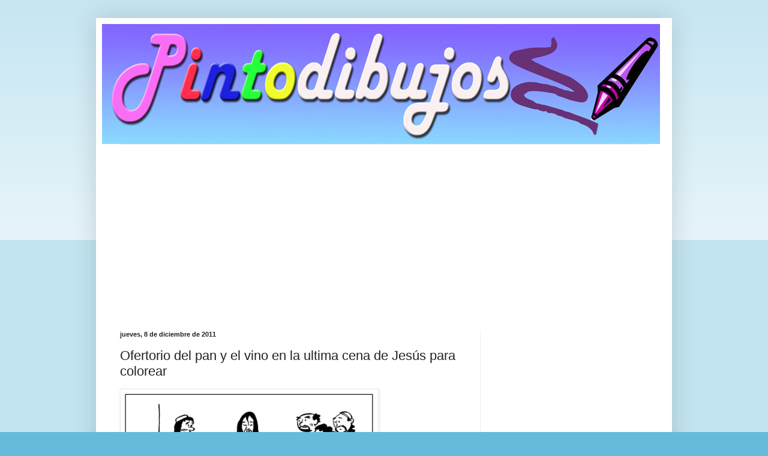

--- FILE ---
content_type: text/html; charset=UTF-8
request_url: https://www.pintodibujos.com/2011/12/ofertorio-del-pan-y-el-vino-en-la.html
body_size: 17632
content:
<!DOCTYPE html>
<html class='v2' dir='ltr' xmlns='http://www.w3.org/1999/xhtml' xmlns:b='http://www.google.com/2005/gml/b' xmlns:data='http://www.google.com/2005/gml/data' xmlns:expr='http://www.google.com/2005/gml/expr'>
<head>
<link href='https://www.blogger.com/static/v1/widgets/335934321-css_bundle_v2.css' rel='stylesheet' type='text/css'/>
<meta content='054466d887164a464813833e26911043' name='p:domain_verify'/>
<meta content='width=1100' name='viewport'/>
<meta content='text/html; charset=UTF-8' http-equiv='Content-Type'/>
<meta content='blogger' name='generator'/>
<link href='https://www.pintodibujos.com/favicon.ico' rel='icon' type='image/x-icon'/>
<link href='http://www.pintodibujos.com/2011/12/ofertorio-del-pan-y-el-vino-en-la.html' rel='canonical'/>
<link rel="alternate" type="application/atom+xml" title="Pinto Dibujos - Atom" href="https://www.pintodibujos.com/feeds/posts/default" />
<link rel="alternate" type="application/rss+xml" title="Pinto Dibujos - RSS" href="https://www.pintodibujos.com/feeds/posts/default?alt=rss" />
<link rel="service.post" type="application/atom+xml" title="Pinto Dibujos - Atom" href="https://www.blogger.com/feeds/622622707021912235/posts/default" />

<link rel="alternate" type="application/atom+xml" title="Pinto Dibujos - Atom" href="https://www.pintodibujos.com/feeds/6962180946894097114/comments/default" />
<!--Can't find substitution for tag [blog.ieCssRetrofitLinks]-->
<link href='https://lh4.googleusercontent.com/-vbAfRpMr464/Tm-xUw8dxUI/AAAAAAAAHTY/03n7hy3VbJo/s800/01.jpg' rel='image_src'/>
<meta content='http://www.pintodibujos.com/2011/12/ofertorio-del-pan-y-el-vino-en-la.html' property='og:url'/>
<meta content='Ofertorio del pan y el vino en la ultima cena de Jesús para colorear' property='og:title'/>
<meta content='Material didáctico, dibujos para colorear, láminas para imprimir y proyectar, imágenes para colorear, hojas para pintar y colorear' property='og:description'/>
<meta content='https://lh4.googleusercontent.com/-vbAfRpMr464/Tm-xUw8dxUI/AAAAAAAAHTY/03n7hy3VbJo/w1200-h630-p-k-no-nu/01.jpg' property='og:image'/>
<title>Pinto Dibujos: Ofertorio del pan y el vino en la ultima cena de Jesús para colorear</title>
<style id='page-skin-1' type='text/css'><!--
/*
-----------------------------------------------
Blogger Template Style
Name:     Simple
Designer: Blogger
URL:      www.blogger.com
----------------------------------------------- */
/* Variable definitions
====================
<Variable name="keycolor" description="Main Color" type="color" default="#66bbdd"/>
<Group description="Page Text" selector="body">
<Variable name="body.font" description="Font" type="font"
default="normal normal 12px Arial, Tahoma, Helvetica, FreeSans, sans-serif"/>
<Variable name="body.text.color" description="Text Color" type="color" default="#222222"/>
</Group>
<Group description="Backgrounds" selector=".body-fauxcolumns-outer">
<Variable name="body.background.color" description="Outer Background" type="color" default="#66bbdd"/>
<Variable name="content.background.color" description="Main Background" type="color" default="#ffffff"/>
<Variable name="header.background.color" description="Header Background" type="color" default="transparent"/>
</Group>
<Group description="Links" selector=".main-outer">
<Variable name="link.color" description="Link Color" type="color" default="#2288bb"/>
<Variable name="link.visited.color" description="Visited Color" type="color" default="#888888"/>
<Variable name="link.hover.color" description="Hover Color" type="color" default="#33aaff"/>
</Group>
<Group description="Blog Title" selector=".header h1">
<Variable name="header.font" description="Font" type="font"
default="normal normal 60px Arial, Tahoma, Helvetica, FreeSans, sans-serif"/>
<Variable name="header.text.color" description="Title Color" type="color" default="#3399bb" />
</Group>
<Group description="Blog Description" selector=".header .description">
<Variable name="description.text.color" description="Description Color" type="color"
default="#777777" />
</Group>
<Group description="Tabs Text" selector=".tabs-inner .widget li a">
<Variable name="tabs.font" description="Font" type="font"
default="normal normal 14px Arial, Tahoma, Helvetica, FreeSans, sans-serif"/>
<Variable name="tabs.text.color" description="Text Color" type="color" default="#999999"/>
<Variable name="tabs.selected.text.color" description="Selected Color" type="color" default="#000000"/>
</Group>
<Group description="Tabs Background" selector=".tabs-outer .PageList">
<Variable name="tabs.background.color" description="Background Color" type="color" default="#f5f5f5"/>
<Variable name="tabs.selected.background.color" description="Selected Color" type="color" default="#eeeeee"/>
</Group>
<Group description="Post Title" selector="h3.post-title, .comments h4">
<Variable name="post.title.font" description="Font" type="font"
default="normal normal 22px Arial, Tahoma, Helvetica, FreeSans, sans-serif"/>
</Group>
<Group description="Date Header" selector=".date-header">
<Variable name="date.header.color" description="Text Color" type="color"
default="#222222"/>
<Variable name="date.header.background.color" description="Background Color" type="color"
default="transparent"/>
<Variable name="date.header.font" description="Text Font" type="font"
default="normal bold 11px Arial, Tahoma, Helvetica, FreeSans, sans-serif"/>
<Variable name="date.header.padding" description="Date Header Padding" type="string" default="inherit"/>
<Variable name="date.header.letterspacing" description="Date Header Letter Spacing" type="string" default="inherit"/>
<Variable name="date.header.margin" description="Date Header Margin" type="string" default="inherit"/>
</Group>
<Group description="Post Footer" selector=".post-footer">
<Variable name="post.footer.text.color" description="Text Color" type="color" default="#666666"/>
<Variable name="post.footer.background.color" description="Background Color" type="color"
default="#f9f9f9"/>
<Variable name="post.footer.border.color" description="Shadow Color" type="color" default="#eeeeee"/>
</Group>
<Group description="Gadgets" selector="h2">
<Variable name="widget.title.font" description="Title Font" type="font"
default="normal bold 11px Arial, Tahoma, Helvetica, FreeSans, sans-serif"/>
<Variable name="widget.title.text.color" description="Title Color" type="color" default="#000000"/>
<Variable name="widget.alternate.text.color" description="Alternate Color" type="color" default="#999999"/>
</Group>
<Group description="Images" selector=".main-inner">
<Variable name="image.background.color" description="Background Color" type="color" default="#ffffff"/>
<Variable name="image.border.color" description="Border Color" type="color" default="#eeeeee"/>
<Variable name="image.text.color" description="Caption Text Color" type="color" default="#222222"/>
</Group>
<Group description="Accents" selector=".content-inner">
<Variable name="body.rule.color" description="Separator Line Color" type="color" default="#eeeeee"/>
<Variable name="tabs.border.color" description="Tabs Border Color" type="color" default="#eeeeee"/>
</Group>
<Variable name="body.background" description="Body Background" type="background"
color="#66bbdd" default="$(color) none repeat scroll top left"/>
<Variable name="body.background.override" description="Body Background Override" type="string" default=""/>
<Variable name="body.background.gradient.cap" description="Body Gradient Cap" type="url"
default="url(https://resources.blogblog.com/blogblog/data/1kt/simple/gradients_light.png)"/>
<Variable name="body.background.gradient.tile" description="Body Gradient Tile" type="url"
default="url(https://resources.blogblog.com/blogblog/data/1kt/simple/body_gradient_tile_light.png)"/>
<Variable name="content.background.color.selector" description="Content Background Color Selector" type="string" default=".content-inner"/>
<Variable name="content.padding" description="Content Padding" type="length" default="10px" min="0" max="100px"/>
<Variable name="content.padding.horizontal" description="Content Horizontal Padding" type="length" default="10px" min="0" max="100px"/>
<Variable name="content.shadow.spread" description="Content Shadow Spread" type="length" default="40px" min="0" max="100px"/>
<Variable name="content.shadow.spread.webkit" description="Content Shadow Spread (WebKit)" type="length" default="5px" min="0" max="100px"/>
<Variable name="content.shadow.spread.ie" description="Content Shadow Spread (IE)" type="length" default="10px" min="0" max="100px"/>
<Variable name="main.border.width" description="Main Border Width" type="length" default="0" min="0" max="10px"/>
<Variable name="header.background.gradient" description="Header Gradient" type="url" default="none"/>
<Variable name="header.shadow.offset.left" description="Header Shadow Offset Left" type="length" default="-1px" min="-50px" max="50px"/>
<Variable name="header.shadow.offset.top" description="Header Shadow Offset Top" type="length" default="-1px" min="-50px" max="50px"/>
<Variable name="header.shadow.spread" description="Header Shadow Spread" type="length" default="1px" min="0" max="100px"/>
<Variable name="header.padding" description="Header Padding" type="length" default="30px" min="0" max="100px"/>
<Variable name="header.border.size" description="Header Border Size" type="length" default="1px" min="0" max="10px"/>
<Variable name="header.bottom.border.size" description="Header Bottom Border Size" type="length" default="1px" min="0" max="10px"/>
<Variable name="header.border.horizontalsize" description="Header Horizontal Border Size" type="length" default="0" min="0" max="10px"/>
<Variable name="description.text.size" description="Description Text Size" type="string" default="140%"/>
<Variable name="tabs.margin.top" description="Tabs Margin Top" type="length" default="0" min="0" max="100px"/>
<Variable name="tabs.margin.side" description="Tabs Side Margin" type="length" default="30px" min="0" max="100px"/>
<Variable name="tabs.background.gradient" description="Tabs Background Gradient" type="url"
default="url(https://resources.blogblog.com/blogblog/data/1kt/simple/gradients_light.png)"/>
<Variable name="tabs.border.width" description="Tabs Border Width" type="length" default="1px" min="0" max="10px"/>
<Variable name="tabs.bevel.border.width" description="Tabs Bevel Border Width" type="length" default="1px" min="0" max="10px"/>
<Variable name="post.margin.bottom" description="Post Bottom Margin" type="length" default="25px" min="0" max="100px"/>
<Variable name="image.border.small.size" description="Image Border Small Size" type="length" default="2px" min="0" max="10px"/>
<Variable name="image.border.large.size" description="Image Border Large Size" type="length" default="5px" min="0" max="10px"/>
<Variable name="page.width.selector" description="Page Width Selector" type="string" default=".region-inner"/>
<Variable name="page.width" description="Page Width" type="string" default="auto"/>
<Variable name="main.section.margin" description="Main Section Margin" type="length" default="15px" min="0" max="100px"/>
<Variable name="main.padding" description="Main Padding" type="length" default="15px" min="0" max="100px"/>
<Variable name="main.padding.top" description="Main Padding Top" type="length" default="30px" min="0" max="100px"/>
<Variable name="main.padding.bottom" description="Main Padding Bottom" type="length" default="30px" min="0" max="100px"/>
<Variable name="paging.background"
color="#ffffff"
description="Background of blog paging area" type="background"
default="transparent none no-repeat scroll top center"/>
<Variable name="footer.bevel" description="Bevel border length of footer" type="length" default="0" min="0" max="10px"/>
<Variable name="mobile.background.overlay" description="Mobile Background Overlay" type="string"
default="transparent none repeat scroll top left"/>
<Variable name="mobile.background.size" description="Mobile Background Size" type="string" default="auto"/>
<Variable name="mobile.button.color" description="Mobile Button Color" type="color" default="#ffffff" />
<Variable name="startSide" description="Side where text starts in blog language" type="automatic" default="left"/>
<Variable name="endSide" description="Side where text ends in blog language" type="automatic" default="right"/>
*/
/* Content
----------------------------------------------- */
body {
font: normal normal 12px Arial, Tahoma, Helvetica, FreeSans, sans-serif;
color: #222222;
background: #66bbdd none repeat scroll top left;
padding: 0 40px 40px 40px;
}
html body .region-inner {
min-width: 0;
max-width: 100%;
width: auto;
}
h2 {
font-size: 22px;
}
a:link {
text-decoration:none;
color: #2288bb;
}
a:visited {
text-decoration:none;
color: #888888;
}
a:hover {
text-decoration:underline;
color: #33aaff;
}
.body-fauxcolumn-outer .fauxcolumn-inner {
background: transparent url(//www.blogblog.com/1kt/simple/body_gradient_tile_light.png) repeat scroll top left;
_background-image: none;
}
.body-fauxcolumn-outer .cap-top {
position: absolute;
z-index: 1;
height: 400px;
width: 100%;
}
.body-fauxcolumn-outer .cap-top .cap-left {
width: 100%;
background: transparent url(//www.blogblog.com/1kt/simple/gradients_light.png) repeat-x scroll top left;
_background-image: none;
}
.content-outer {
-moz-box-shadow: 0 0 40px rgba(0, 0, 0, .15);
-webkit-box-shadow: 0 0 5px rgba(0, 0, 0, .15);
-goog-ms-box-shadow: 0 0 10px #333333;
box-shadow: 0 0 40px rgba(0, 0, 0, .15);
margin-bottom: 1px;
}
.content-inner {
padding: 10px 10px;
}
.content-inner {
background-color: #ffffff;
}
/* Header
----------------------------------------------- */
.header-outer {
background: transparent none repeat-x scroll 0 -400px;
_background-image: none;
}
.Header h1 {
font: normal normal 60px Arial, Tahoma, Helvetica, FreeSans, sans-serif;
color: #3399bb;
text-shadow: -1px -1px 1px rgba(0, 0, 0, .2);
}
.Header h1 a {
color: #3399bb;
}
.Header .description {
font-size: 140%;
color: #777777;
}
.header-inner .Header .titlewrapper {
padding: 22px 30px;
}
.header-inner .Header .descriptionwrapper {
padding: 0 30px;
}
/* Tabs
----------------------------------------------- */
.tabs-inner .section:first-child {
border-top: 1px solid #eeeeee;
}
.tabs-inner .section:first-child ul {
margin-top: -1px;
border-top: 1px solid #eeeeee;
border-left: 0 solid #eeeeee;
border-right: 0 solid #eeeeee;
}
.tabs-inner .widget ul {
background: #f5f5f5 url(//www.blogblog.com/1kt/simple/gradients_light.png) repeat-x scroll 0 -800px;
_background-image: none;
border-bottom: 1px solid #eeeeee;
margin-top: 0;
margin-left: -30px;
margin-right: -30px;
}
.tabs-inner .widget li a {
display: inline-block;
padding: .6em 1em;
font: normal normal 14px Arial, Tahoma, Helvetica, FreeSans, sans-serif;
color: #999999;
border-left: 1px solid #ffffff;
border-right: 1px solid #eeeeee;
}
.tabs-inner .widget li:first-child a {
border-left: none;
}
.tabs-inner .widget li.selected a, .tabs-inner .widget li a:hover {
color: #000000;
background-color: #eeeeee;
text-decoration: none;
}
/* Columns
----------------------------------------------- */
.main-outer {
border-top: 0 solid #eeeeee;
}
.fauxcolumn-left-outer .fauxcolumn-inner {
border-right: 1px solid #eeeeee;
}
.fauxcolumn-right-outer .fauxcolumn-inner {
border-left: 1px solid #eeeeee;
}
/* Headings
----------------------------------------------- */
div.widget > h2,
div.widget h2.title {
margin: 0 0 1em 0;
font: normal bold 11px Arial, Tahoma, Helvetica, FreeSans, sans-serif;
color: #000000;
}
/* Widgets
----------------------------------------------- */
.widget .zippy {
color: #999999;
text-shadow: 2px 2px 1px rgba(0, 0, 0, .1);
}
.widget .popular-posts ul {
list-style: none;
}
/* Posts
----------------------------------------------- */
h2.date-header {
font: normal bold 11px Arial, Tahoma, Helvetica, FreeSans, sans-serif;
}
.date-header span {
background-color: transparent;
color: #222222;
padding: inherit;
letter-spacing: inherit;
margin: inherit;
}
.main-inner {
padding-top: 30px;
padding-bottom: 30px;
}
.main-inner .column-center-inner {
padding: 0 15px;
}
.main-inner .column-center-inner .section {
margin: 0 15px;
}
.post {
margin: 0 0 25px 0;
}
h3.post-title, .comments h4 {
font: normal normal 22px Arial, Tahoma, Helvetica, FreeSans, sans-serif;
margin: .75em 0 0;
}
.post-body {
font-size: 110%;
line-height: 1.4;
position: relative;
}
.post-body img, .post-body .tr-caption-container, .Profile img, .Image img,
.BlogList .item-thumbnail img {
padding: 2px;
background: #ffffff;
border: 1px solid #eeeeee;
-moz-box-shadow: 1px 1px 5px rgba(0, 0, 0, .1);
-webkit-box-shadow: 1px 1px 5px rgba(0, 0, 0, .1);
box-shadow: 1px 1px 5px rgba(0, 0, 0, .1);
}
.post-body img, .post-body .tr-caption-container {
padding: 5px;
}
.post-body .tr-caption-container {
color: #222222;
}
.post-body .tr-caption-container img {
padding: 0;
background: transparent;
border: none;
-moz-box-shadow: 0 0 0 rgba(0, 0, 0, .1);
-webkit-box-shadow: 0 0 0 rgba(0, 0, 0, .1);
box-shadow: 0 0 0 rgba(0, 0, 0, .1);
}
.post-header {
margin: 0 0 1.5em;
line-height: 1.6;
font-size: 90%;
}
.post-footer {
margin: 20px -2px 0;
padding: 5px 10px;
color: #666666;
background-color: #f9f9f9;
border-bottom: 1px solid #eeeeee;
line-height: 1.6;
font-size: 90%;
}
#comments .comment-author {
padding-top: 1.5em;
border-top: 1px solid #eeeeee;
background-position: 0 1.5em;
}
#comments .comment-author:first-child {
padding-top: 0;
border-top: none;
}
.avatar-image-container {
margin: .2em 0 0;
}
#comments .avatar-image-container img {
border: 1px solid #eeeeee;
}
/* Comments
----------------------------------------------- */
.comments .comments-content .icon.blog-author {
background-repeat: no-repeat;
background-image: url([data-uri]);
}
.comments .comments-content .loadmore a {
border-top: 1px solid #999999;
border-bottom: 1px solid #999999;
}
.comments .comment-thread.inline-thread {
background-color: #f9f9f9;
}
.comments .continue {
border-top: 2px solid #999999;
}
/* Accents
---------------------------------------------- */
.section-columns td.columns-cell {
border-left: 1px solid #eeeeee;
}
.blog-pager {
background: transparent none no-repeat scroll top center;
}
.blog-pager-older-link, .home-link,
.blog-pager-newer-link {
background-color: #ffffff;
padding: 5px;
}
.footer-outer {
border-top: 0 dashed #bbbbbb;
}
/* Mobile
----------------------------------------------- */
body.mobile  {
background-size: auto;
}
.mobile .body-fauxcolumn-outer {
background: transparent none repeat scroll top left;
}
.mobile .body-fauxcolumn-outer .cap-top {
background-size: 100% auto;
}
.mobile .content-outer {
-webkit-box-shadow: 0 0 3px rgba(0, 0, 0, .15);
box-shadow: 0 0 3px rgba(0, 0, 0, .15);
}
.mobile .tabs-inner .widget ul {
margin-left: 0;
margin-right: 0;
}
.mobile .post {
margin: 0;
}
.mobile .main-inner .column-center-inner .section {
margin: 0;
}
.mobile .date-header span {
padding: 0.1em 10px;
margin: 0 -10px;
}
.mobile h3.post-title {
margin: 0;
}
.mobile .blog-pager {
background: transparent none no-repeat scroll top center;
}
.mobile .footer-outer {
border-top: none;
}
.mobile .main-inner, .mobile .footer-inner {
background-color: #ffffff;
}
.mobile-index-contents {
color: #222222;
}
.mobile-link-button {
background-color: #2288bb;
}
.mobile-link-button a:link, .mobile-link-button a:visited {
color: #ffffff;
}
.mobile .tabs-inner .section:first-child {
border-top: none;
}
.mobile .tabs-inner .PageList .widget-content {
background-color: #eeeeee;
color: #000000;
border-top: 1px solid #eeeeee;
border-bottom: 1px solid #eeeeee;
}
.mobile .tabs-inner .PageList .widget-content .pagelist-arrow {
border-left: 1px solid #eeeeee;
}

--></style>
<style id='template-skin-1' type='text/css'><!--
body {
min-width: 960px;
}
.content-outer, .content-fauxcolumn-outer, .region-inner {
min-width: 960px;
max-width: 960px;
_width: 960px;
}
.main-inner .columns {
padding-left: 0;
padding-right: 310px;
}
.main-inner .fauxcolumn-center-outer {
left: 0;
right: 310px;
/* IE6 does not respect left and right together */
_width: expression(this.parentNode.offsetWidth -
parseInt("0") -
parseInt("310px") + 'px');
}
.main-inner .fauxcolumn-left-outer {
width: 0;
}
.main-inner .fauxcolumn-right-outer {
width: 310px;
}
.main-inner .column-left-outer {
width: 0;
right: 100%;
margin-left: -0;
}
.main-inner .column-right-outer {
width: 310px;
margin-right: -310px;
}
#layout {
min-width: 0;
}
#layout .content-outer {
min-width: 0;
width: 800px;
}
#layout .region-inner {
min-width: 0;
width: auto;
}
body#layout div.add_widget {
padding: 8px;
}
body#layout div.add_widget a {
margin-left: 32px;
}
--></style>
<script>
  (function(i,s,o,g,r,a,m){i['GoogleAnalyticsObject']=r;i[r]=i[r]||function(){
  (i[r].q=i[r].q||[]).push(arguments)},i[r].l=1*new Date();a=s.createElement(o),
  m=s.getElementsByTagName(o)[0];a.async=1;a.src=g;m.parentNode.insertBefore(a,m)
  })(window,document,'script','https://www.google-analytics.com/analytics.js','ga');

  ga('create', 'UA-8401197-1', 'auto');
  ga('send', 'pageview');

</script>
<link href='https://www.blogger.com/dyn-css/authorization.css?targetBlogID=622622707021912235&amp;zx=1976de1b-cff0-437c-b1d6-a81e2b710a89' media='none' onload='if(media!=&#39;all&#39;)media=&#39;all&#39;' rel='stylesheet'/><noscript><link href='https://www.blogger.com/dyn-css/authorization.css?targetBlogID=622622707021912235&amp;zx=1976de1b-cff0-437c-b1d6-a81e2b710a89' rel='stylesheet'/></noscript>
<meta name='google-adsense-platform-account' content='ca-host-pub-1556223355139109'/>
<meta name='google-adsense-platform-domain' content='blogspot.com'/>

<!-- data-ad-client=ca-pub-2529031039410588 -->

</head>
<!-- Barra de Política de Cookies -->
<script type='text/javascript'>
    function mostrarPoliticaCookies() {
        document.getElementById('politica-cookies').style.bottom = '0';
    }
    function ocultarPoliticaCookies() {
        document.getElementById('politica-cookies').style.bottom = '-100px';
    }
</script>
<style>
    #politica-cookies {
        position: fixed;
        bottom: -100px;
        left: 0;
        width: 100%;
        background-color: #f1f1f1;
        padding: 10px;
        text-align: center;
        transition: bottom 0.3s ease-in-out;
        z-index: 9999;
    }
    #politica-cookies p {
        margin: 0;
    }
    #politica-cookies a {
        color: blue;
    }
    #politica-cookies button {
        background: none;
        border: none;
        padding: 0;
        color: blue;
        text-decoration: underline;
        cursor: pointer;
        font-size: 14px;
    }
</style>
<div id='politica-cookies'>
<p>Utilizamos cookies para asegurar que damos la mejor experiencia al usuario en nuestro sitio web. Si continúa utilizando este sitio asumiremos que está de acuerdo.</p>
<button onclick='ocultarPoliticaCookies()'>Aceptar</button>
<a href='https://www.privacypolicies.com/live/938db5f4-91d9-457a-afc3-2743f37be4b0'>Política de privacidad</a>
</div>
<!-- Fin de Barra de Política de Cookies -->
<body class='loading'>
<div class='navbar no-items section' id='navbar' name='Barra de navegación'>
</div>
<div class='body-fauxcolumns'>
<div class='fauxcolumn-outer body-fauxcolumn-outer'>
<div class='cap-top'>
<div class='cap-left'></div>
<div class='cap-right'></div>
</div>
<div class='fauxborder-left'>
<div class='fauxborder-right'></div>
<div class='fauxcolumn-inner'>
</div>
</div>
<div class='cap-bottom'>
<div class='cap-left'></div>
<div class='cap-right'></div>
</div>
</div>
</div>
<div class='content'>
<div class='content-fauxcolumns'>
<div class='fauxcolumn-outer content-fauxcolumn-outer'>
<div class='cap-top'>
<div class='cap-left'></div>
<div class='cap-right'></div>
</div>
<div class='fauxborder-left'>
<div class='fauxborder-right'></div>
<div class='fauxcolumn-inner'>
</div>
</div>
<div class='cap-bottom'>
<div class='cap-left'></div>
<div class='cap-right'></div>
</div>
</div>
</div>
<div class='content-outer'>
<div class='content-cap-top cap-top'>
<div class='cap-left'></div>
<div class='cap-right'></div>
</div>
<div class='fauxborder-left content-fauxborder-left'>
<div class='fauxborder-right content-fauxborder-right'></div>
<div class='content-inner'>
<header>
<div class='header-outer'>
<div class='header-cap-top cap-top'>
<div class='cap-left'></div>
<div class='cap-right'></div>
</div>
<div class='fauxborder-left header-fauxborder-left'>
<div class='fauxborder-right header-fauxborder-right'></div>
<div class='region-inner header-inner'>
<div class='header section' id='header' name='Cabecera'><div class='widget Header' data-version='1' id='Header1'>
<div id='header-inner'>
<a href='https://www.pintodibujos.com/' style='display: block'>
<img alt='Pinto Dibujos' height='200px; ' id='Header1_headerimg' src='https://blogger.googleusercontent.com/img/b/R29vZ2xl/AVvXsEhXFp8XnX-1jH-zESG-FAfANyS7NiIXSaoNxDNGOpucqlhAIYMzmGQdPF3zEILUgoDUZrhcT54os9XNjIMvb10cDOM7A1FbBvquYioIUj8r3Cqv6mPcWzMhw_sD-cbwsCchPkADhRW8pyFw/s1600-r/Sin+t%25C3%25ADtulo-5.jpg' style='display: block' width='930px; '/>
</a>
</div>
</div></div>
</div>
</div>
<div class='header-cap-bottom cap-bottom'>
<div class='cap-left'></div>
<div class='cap-right'></div>
</div>
</div>
</header>
<div class='tabs-outer'>
<div class='tabs-cap-top cap-top'>
<div class='cap-left'></div>
<div class='cap-right'></div>
</div>
<div class='fauxborder-left tabs-fauxborder-left'>
<div class='fauxborder-right tabs-fauxborder-right'></div>
<div class='region-inner tabs-inner'>
<div class='tabs section' id='crosscol' name='Multicolumnas'><div class='widget AdSense' data-version='1' id='AdSense2'>
<div class='widget-content'>
<script async src="https://pagead2.googlesyndication.com/pagead/js/adsbygoogle.js?client=ca-pub-2529031039410588&host=ca-host-pub-1556223355139109" crossorigin="anonymous"></script>
<!-- pintodibujos_crosscol_AdSense2_1x1_as -->
<ins class="adsbygoogle"
     style="display:block"
     data-ad-client="ca-pub-2529031039410588"
     data-ad-host="ca-host-pub-1556223355139109"
     data-ad-slot="1360557745"
     data-ad-format="auto"
     data-full-width-responsive="true"></ins>
<script>
(adsbygoogle = window.adsbygoogle || []).push({});
</script>
<div class='clear'></div>
</div>
</div></div>
<div class='tabs no-items section' id='crosscol-overflow' name='Cross-Column 2'></div>
</div>
</div>
<div class='tabs-cap-bottom cap-bottom'>
<div class='cap-left'></div>
<div class='cap-right'></div>
</div>
</div>
<div class='main-outer'>
<div class='main-cap-top cap-top'>
<div class='cap-left'></div>
<div class='cap-right'></div>
</div>
<div class='fauxborder-left main-fauxborder-left'>
<div class='fauxborder-right main-fauxborder-right'></div>
<div class='region-inner main-inner'>
<div class='columns fauxcolumns'>
<div class='fauxcolumn-outer fauxcolumn-center-outer'>
<div class='cap-top'>
<div class='cap-left'></div>
<div class='cap-right'></div>
</div>
<div class='fauxborder-left'>
<div class='fauxborder-right'></div>
<div class='fauxcolumn-inner'>
</div>
</div>
<div class='cap-bottom'>
<div class='cap-left'></div>
<div class='cap-right'></div>
</div>
</div>
<div class='fauxcolumn-outer fauxcolumn-left-outer'>
<div class='cap-top'>
<div class='cap-left'></div>
<div class='cap-right'></div>
</div>
<div class='fauxborder-left'>
<div class='fauxborder-right'></div>
<div class='fauxcolumn-inner'>
</div>
</div>
<div class='cap-bottom'>
<div class='cap-left'></div>
<div class='cap-right'></div>
</div>
</div>
<div class='fauxcolumn-outer fauxcolumn-right-outer'>
<div class='cap-top'>
<div class='cap-left'></div>
<div class='cap-right'></div>
</div>
<div class='fauxborder-left'>
<div class='fauxborder-right'></div>
<div class='fauxcolumn-inner'>
</div>
</div>
<div class='cap-bottom'>
<div class='cap-left'></div>
<div class='cap-right'></div>
</div>
</div>
<!-- corrects IE6 width calculation -->
<div class='columns-inner'>
<div class='column-center-outer'>
<div class='column-center-inner'>
<div class='main section' id='main' name='Principal'><div class='widget Blog' data-version='1' id='Blog1'>
<div class='blog-posts hfeed'>

          <div class="date-outer">
        
<h2 class='date-header'><span>jueves, 8 de diciembre de 2011</span></h2>

          <div class="date-posts">
        
<div class='post-outer'>
<div class='post hentry uncustomized-post-template' itemprop='blogPost' itemscope='itemscope' itemtype='http://schema.org/BlogPosting'>
<meta content='https://lh4.googleusercontent.com/-vbAfRpMr464/Tm-xUw8dxUI/AAAAAAAAHTY/03n7hy3VbJo/s800/01.jpg' itemprop='image_url'/>
<meta content='622622707021912235' itemprop='blogId'/>
<meta content='6962180946894097114' itemprop='postId'/>
<a name='6962180946894097114'></a>
<h3 class='post-title entry-title' itemprop='name'>
Ofertorio del pan y el vino en la ultima cena de Jesús para colorear
</h3>
<div class='post-header'>
<div class='post-header-line-1'></div>
</div>
<div class='post-body entry-content' id='post-body-6962180946894097114' itemprop='description articleBody'>
<p><a href="https://lh4.googleusercontent.com/-vbAfRpMr464/Tm-xUw8dxUI/AAAAAAAAHTY/03n7hy3VbJo/s800/01.jpg" target="_blank"><img height="291" src="https://lh4.googleusercontent.com/-vbAfRpMr464/Tm-xUw8dxUI/AAAAAAAAHTY/03n7hy3VbJo/s800/01.jpg" width="419" /></a></p>  
<div style='clear: both;'></div>
</div>
<div class='post-footer'>
<div class='post-footer-line post-footer-line-1'>
<span class='post-author vcard'>
Publicado por
<span class='fn' itemprop='author' itemscope='itemscope' itemtype='http://schema.org/Person'>
<meta content='https://www.blogger.com/profile/15807854277346670508' itemprop='url'/>
<a class='g-profile' href='https://www.blogger.com/profile/15807854277346670508' rel='author' title='author profile'>
<span itemprop='name'>Edward</span>
</a>
</span>
</span>
<span class='post-timestamp'>
en
<meta content='http://www.pintodibujos.com/2011/12/ofertorio-del-pan-y-el-vino-en-la.html' itemprop='url'/>
<a class='timestamp-link' href='https://www.pintodibujos.com/2011/12/ofertorio-del-pan-y-el-vino-en-la.html' rel='bookmark' title='permanent link'><abbr class='published' itemprop='datePublished' title='2011-12-08T14:40:00-08:00'>14:40</abbr></a>
</span>
<span class='post-comment-link'>
</span>
<span class='post-icons'>
<span class='item-action'>
<a href='https://www.blogger.com/email-post/622622707021912235/6962180946894097114' title='Enviar entrada por correo electrónico'>
<img alt='' class='icon-action' height='13' src='https://resources.blogblog.com/img/icon18_email.gif' width='18'/>
</a>
</span>
<span class='item-control blog-admin pid-1150786854'>
<a href='https://www.blogger.com/post-edit.g?blogID=622622707021912235&postID=6962180946894097114&from=pencil' title='Editar entrada'>
<img alt='' class='icon-action' height='18' src='https://resources.blogblog.com/img/icon18_edit_allbkg.gif' width='18'/>
</a>
</span>
</span>
<div class='post-share-buttons goog-inline-block'>
<a class='goog-inline-block share-button sb-email' href='https://www.blogger.com/share-post.g?blogID=622622707021912235&postID=6962180946894097114&target=email' target='_blank' title='Enviar por correo electrónico'><span class='share-button-link-text'>Enviar por correo electrónico</span></a><a class='goog-inline-block share-button sb-blog' href='https://www.blogger.com/share-post.g?blogID=622622707021912235&postID=6962180946894097114&target=blog' onclick='window.open(this.href, "_blank", "height=270,width=475"); return false;' target='_blank' title='Escribe un blog'><span class='share-button-link-text'>Escribe un blog</span></a><a class='goog-inline-block share-button sb-twitter' href='https://www.blogger.com/share-post.g?blogID=622622707021912235&postID=6962180946894097114&target=twitter' target='_blank' title='Compartir en X'><span class='share-button-link-text'>Compartir en X</span></a><a class='goog-inline-block share-button sb-facebook' href='https://www.blogger.com/share-post.g?blogID=622622707021912235&postID=6962180946894097114&target=facebook' onclick='window.open(this.href, "_blank", "height=430,width=640"); return false;' target='_blank' title='Compartir con Facebook'><span class='share-button-link-text'>Compartir con Facebook</span></a><a class='goog-inline-block share-button sb-pinterest' href='https://www.blogger.com/share-post.g?blogID=622622707021912235&postID=6962180946894097114&target=pinterest' target='_blank' title='Compartir en Pinterest'><span class='share-button-link-text'>Compartir en Pinterest</span></a>
</div>
</div>
<div class='post-footer-line post-footer-line-2'>
<span class='post-labels'>
Etiquetas:
<a href='https://www.pintodibujos.com/search/label/Religi%C3%B3n' rel='tag'>Religión</a>
</span>
</div>
<div class='post-footer-line post-footer-line-3'>
<span class='post-location'>
</span>
</div>
</div>
</div>
<div class='comments' id='comments'>
<a name='comments'></a>
</div>
</div>

        </div></div>
      
</div>
<div class='blog-pager' id='blog-pager'>
<span id='blog-pager-newer-link'>
<a class='blog-pager-newer-link' href='https://www.pintodibujos.com/2011/12/lavatorio-de-pies-para-colorear.html' id='Blog1_blog-pager-newer-link' title='Entrada más reciente'>Entrada más reciente</a>
</span>
<span id='blog-pager-older-link'>
<a class='blog-pager-older-link' href='https://www.pintodibujos.com/2011/12/unidos-por-la-eucaristia-para-colorear.html' id='Blog1_blog-pager-older-link' title='Entrada antigua'>Entrada antigua</a>
</span>
<a class='home-link' href='https://www.pintodibujos.com/'>Inicio</a>
</div>
<div class='clear'></div>
<div class='post-feeds'>
</div>
</div><div class='widget Text' data-version='1' id='Text1'>
<h2 class='title'>Dibujos para colorear e imprimir</h2>
<div class='widget-content'>
.
</div>
<div class='clear'></div>
</div><div class='widget PopularPosts' data-version='1' id='PopularPosts1'>
<h2>Entradas populares</h2>
<div class='widget-content popular-posts'>
<ul>
<li>
<div class='item-thumbnail-only'>
<div class='item-thumbnail'>
<a href='https://www.pintodibujos.com/2013/01/mapa-de-mesoamerica-aridoamerica-y.html' target='_blank'>
<img alt='' border='0' src='https://lh4.googleusercontent.com/-BiEDpO6J-Cw/UPREGthtlUI/AAAAAAAAa18/_OLp0sQ_kw8/w72-h72-p-k-no-nu/Oasisamerica%252C%2520aridomerica%2520y%2520mesoamerica%2520territorio.GIF'/>
</a>
</div>
<div class='item-title'><a href='https://www.pintodibujos.com/2013/01/mapa-de-mesoamerica-aridoamerica-y.html'>Mapa de Mesoamérica, Aridoamérica y Oasisamérica para colorear</a></div>
</div>
<div style='clear: both;'></div>
</li>
<li>
<div class='item-thumbnail-only'>
<div class='item-thumbnail'>
<a href='https://www.pintodibujos.com/2026/01/libro-para-colorear-de-stranger-things.html' target='_blank'>
<img alt='' border='0' src='https://blogger.googleusercontent.com/img/b/R29vZ2xl/AVvXsEjB2Gb0iatDBy9teB-DzDU8dMcDF-phFhZvvrkxA9ir4g99yEd1hNVf7uKt6svgSihgIQMcqZNTAxH9bYIDlLvYst8J-uoKs60KlaZ9ubOKZQnqCy08XvnsowX51H7Dw7Tqsv7xr8BzTWYZXFYFZbsqgUe1hFZUNNVVdcZryaq6Uyl2pE1HYNBKN5bq_7uf/w72-h72-p-k-no-nu/IMG-20260106-WA0043.jpg'/>
</a>
</div>
<div class='item-title'><a href='https://www.pintodibujos.com/2026/01/libro-para-colorear-de-stranger-things.html'>Libro para colorear de Stranger Things - Dibujos para colorear e imprimir </a></div>
</div>
<div style='clear: both;'></div>
</li>
<li>
<div class='item-thumbnail-only'>
<div class='item-thumbnail'>
<a href='https://www.pintodibujos.com/2025/10/italian-brainrot-de-roblox-para-colorear.html' target='_blank'>
<img alt='' border='0' src='https://blogger.googleusercontent.com/img/b/R29vZ2xl/AVvXsEh_HxUjpdo0eCvBKQjujBgqKR4wgmAjjREjK8fzJKd9JIV_-YKub6U033p5GNRUlOXyXIoEwijtViQYeGPo1gOi7ad_FJxZXgJ29P8_7qegGVy8OTvUogF3B_9Zw7SaX666F0Xz9dSRkkSVp6vtKVlMau_cWK7ZssPAhl-68M5dsB9pOg9dH-JpLCN23Nyg/w72-h72-p-k-no-nu/Libro%20Para%20Colorear%20Imprimible%20Formato%20Digital%20en%20PDF%20BrainRot%20Edicion%20Personajes%20Italianose%20By%20YuspArte_11.jpg'/>
</a>
</div>
<div class='item-title'><a href='https://www.pintodibujos.com/2025/10/italian-brainrot-de-roblox-para-colorear.html'>Italian brainrot de Roblox para colorear </a></div>
</div>
<div style='clear: both;'></div>
</li>
<li>
<div class='item-thumbnail-only'>
<div class='item-thumbnail'>
<a href='https://www.pintodibujos.com/2025/04/stich-para-colorear.html' target='_blank'>
<img alt='' border='0' src='https://blogger.googleusercontent.com/img/b/R29vZ2xl/AVvXsEiqCnQSts-Bzmq0a4sUdZTkvaFG_Y2BrCDXeJT3ZaVzhwoIpvfCgad0I3auH_cS-dQ4cl5e1SWH0TMgQJ5dEuHBIwVwNYu558Obsci_QuAQNqDT6vipg48xvMl6Yv7xEiJ-zhtv-3REDl9nT0UF5rcNAZKjqpMKWVch9wN_T8BVtNB53AqbL0BvKZBQQQCl/w72-h72-p-k-no-nu/FB_IMG_1743810047580.jpg'/>
</a>
</div>
<div class='item-title'><a href='https://www.pintodibujos.com/2025/04/stich-para-colorear.html'>Stich para colorear </a></div>
</div>
<div style='clear: both;'></div>
</li>
<li>
<div class='item-thumbnail-only'>
<div class='item-thumbnail'>
<a href='https://www.pintodibujos.com/2014/08/fechas-importantes-de-enero-para.html' target='_blank'>
<img alt='' border='0' src='https://blogger.googleusercontent.com/img/b/R29vZ2xl/AVvXsEhf1-BSMxvGQqFtKI2t8HeviOOjfwf5wAAT27VFErHkNzHLfT9DCvilA5yH1qo7WOm56Je-T1V_bkM68lcfAybUxGhs_G3ELPriNEP_LGakC0NVTm_7wsrSE6u1z6GJzTYOG8iQkJRHL9Dl/w72-h72-p-k-no-nu/?imgmax=800'/>
</a>
</div>
<div class='item-title'><a href='https://www.pintodibujos.com/2014/08/fechas-importantes-de-enero-para.html'>Fechas importantes de enero para colorear -  efemérides de enero para colorear</a></div>
</div>
<div style='clear: both;'></div>
</li>
<li>
<div class='item-thumbnail-only'>
<div class='item-thumbnail'>
<a href='https://www.pintodibujos.com/2012/09/colorear-rectangulo-figuras-geometricas.html' target='_blank'>
<img alt='' border='0' src='https://lh3.googleusercontent.com/-uGh9XYKPnR8/TXFqbe9EKeI/AAAAAAAAQEE/ZdrxWGm_NHI/w72-h72-p-k-no-nu/forma-rectangulo.jpg'/>
</a>
</div>
<div class='item-title'><a href='https://www.pintodibujos.com/2012/09/colorear-rectangulo-figuras-geometricas.html'>Colorear rectángulo -  figuras geométricas</a></div>
</div>
<div style='clear: both;'></div>
</li>
<li>
<div class='item-thumbnail-only'>
<div class='item-thumbnail'>
<a href='https://www.pintodibujos.com/2011/04/vestuario-para-la-danza-de-los-venados.html' target='_blank'>
<img alt='' border='0' src='https://lh5.googleusercontent.com/_X9G5Ll41RY8/TNxZqZQLaOI/AAAAAAAADbU/l4nu3KLumHE/w72-h72-p-k-no-nu/MEX%209.jpg'/>
</a>
</div>
<div class='item-title'><a href='https://www.pintodibujos.com/2011/04/vestuario-para-la-danza-de-los-venados.html'>Vestuario para la danza de los venados para colorear</a></div>
</div>
<div style='clear: both;'></div>
</li>
<li>
<div class='item-thumbnail-only'>
<div class='item-thumbnail'>
<a href='https://www.pintodibujos.com/2011/03/guadalupe-victoria-para-colorear.html' target='_blank'>
<img alt='' border='0' src='https://lh5.googleusercontent.com/_X9G5Ll41RY8/TNxg2Ph4YjI/AAAAAAAADuE/RrEsoLnUFwo/w72-h72-p-k-no-nu/SEP%2019.jpg'/>
</a>
</div>
<div class='item-title'><a href='https://www.pintodibujos.com/2011/03/guadalupe-victoria-para-colorear.html'>Guadalupe Victoria para colorear</a></div>
</div>
<div style='clear: both;'></div>
</li>
<li>
<div class='item-thumbnail-only'>
<div class='item-thumbnail'>
<a href='https://www.pintodibujos.com/2011/09/mapa-de-la-republica-mexicana-sin.html' target='_blank'>
<img alt='' border='0' src='https://lh4.googleusercontent.com/-heDFMZBo7f0/TnPOXQAXJnI/AAAAAAAAZc0/iQ_WpWOmAn0/w72-h72-p-k-no-nu/14.jpg'/>
</a>
</div>
<div class='item-title'><a href='https://www.pintodibujos.com/2011/09/mapa-de-la-republica-mexicana-sin.html'>Mapa de la República Mexicana sin nombres para colorear</a></div>
</div>
<div style='clear: both;'></div>
</li>
<li>
<div class='item-thumbnail-only'>
<div class='item-thumbnail'>
<a href='https://www.pintodibujos.com/2016/12/recursos-naturales-de-mexico-para.html' target='_blank'>
<img alt='' border='0' src='https://blogger.googleusercontent.com/img/b/R29vZ2xl/AVvXsEgXw0IxnWLkM8vfdo1MTdAN18ANLbUJ3U-vlPvzfqPHZBXrNQblUocbiNyuOaAlPx0_zVaK6c1Y-J0hgL1KvbXI3IX0BTZsh1Njg9zMwj5FffJgvYqHtiZyqotCxejzul9xHV-R-fru6ShX/w72-h72-p-k-no-nu/recursos+naturales+para+mexico.jpg'/>
</a>
</div>
<div class='item-title'><a href='https://www.pintodibujos.com/2016/12/recursos-naturales-de-mexico-para.html'>Recursos naturales de México para colorear, recursos naturales para pintar</a></div>
</div>
<div style='clear: both;'></div>
</li>
</ul>
<div class='clear'></div>
</div>
</div><div class='widget Text' data-version='1' id='Text2'>
<div class='widget-content'>
<span style="background-color: white; color: #222222; line-height: 16px;font-family:arial, sans-serif;font-size:small;">Los derechos de autor de todas las marcas, nombres comerciales, marcas registradas, logos e imágenes que aparecen en <a href="http://www.pintodibujos.com/">www.pintodibujos.com</a> pertenecen a </span><em style="background-color: white; font-family: arial, sans-serif; font-size: small; font-style: normal; font-weight: bold; line-height: 16px;">sus respectivos propietarios o autores.</em><span style="background-color: white; color: #222222; line-height: 16px;font-family:arial, sans-serif;font-size:small;"> </span>
</div>
<div class='clear'></div>
</div></div>
</div>
</div>
<div class='column-left-outer'>
<div class='column-left-inner'>
<aside>
</aside>
</div>
</div>
<div class='column-right-outer'>
<div class='column-right-inner'>
<aside>
<div class='sidebar section' id='sidebar-right-1'><div class='widget AdSense' data-version='1' id='AdSense1'>
<div class='widget-content'>
<script async src="https://pagead2.googlesyndication.com/pagead/js/adsbygoogle.js?client=ca-pub-2529031039410588&host=ca-host-pub-1556223355139109" crossorigin="anonymous"></script>
<!-- pintodibujos_sidebar-right-1_AdSense1_1x1_as -->
<ins class="adsbygoogle"
     style="display:block"
     data-ad-client="ca-pub-2529031039410588"
     data-ad-host="ca-host-pub-1556223355139109"
     data-ad-slot="1249996668"
     data-ad-format="auto"
     data-full-width-responsive="true"></ins>
<script>
(adsbygoogle = window.adsbygoogle || []).push({});
</script>
<div class='clear'></div>
</div>
</div><div class='widget HTML' data-version='1' id='HTML1'>
<h2 class='title'>MAS DIBUJOS PARA COLOREAR</h2>
<div class='widget-content'>
.
</div>
<div class='clear'></div>
</div><div class='widget AdSense' data-version='1' id='AdSense4'>
<div class='widget-content'>
<script async src="https://pagead2.googlesyndication.com/pagead/js/adsbygoogle.js"></script>
<!-- pintodibujos_sidebar-right-1_AdSense4_1x1_as -->
<ins class="adsbygoogle"
     style="display:block"
     data-ad-client="ca-pub-2529031039410588"
     data-ad-host="ca-host-pub-1556223355139109"
     data-ad-slot="5893219779"
     data-ad-format="auto"
     data-full-width-responsive="true"></ins>
<script>
(adsbygoogle = window.adsbygoogle || []).push({});
</script>
<div class='clear'></div>
</div>
</div><div class='widget AdSense' data-version='1' id='AdSense5'>
<div class='widget-content'>
<script async src="https://pagead2.googlesyndication.com/pagead/js/adsbygoogle.js"></script>
<!-- pintodibujos_sidebar-right-1_AdSense5_1x1_as -->
<ins class="adsbygoogle"
     style="display:block"
     data-ad-client="ca-pub-2529031039410588"
     data-ad-host="ca-host-pub-1556223355139109"
     data-ad-slot="3949582716"
     data-ad-format="auto"
     data-full-width-responsive="true"></ins>
<script>
(adsbygoogle = window.adsbygoogle || []).push({});
</script>
<div class='clear'></div>
</div>
</div><div class='widget BlogSearch' data-version='1' id='BlogSearch1'>
<h2 class='title'>Buscar este blog</h2>
<div class='widget-content'>
<div id='BlogSearch1_form'>
<form action='https://www.pintodibujos.com/search' class='gsc-search-box' target='_top'>
<table cellpadding='0' cellspacing='0' class='gsc-search-box'>
<tbody>
<tr>
<td class='gsc-input'>
<input autocomplete='off' class='gsc-input' name='q' size='10' title='search' type='text' value=''/>
</td>
<td class='gsc-search-button'>
<input class='gsc-search-button' title='search' type='submit' value='Buscar'/>
</td>
</tr>
</tbody>
</table>
</form>
</div>
</div>
<div class='clear'></div>
</div><div class='widget BlogArchive' data-version='1' id='BlogArchive1'>
<h2>Archivo del blog</h2>
<div class='widget-content'>
<div id='ArchiveList'>
<div id='BlogArchive1_ArchiveList'>
<ul class='hierarchy'>
<li class='archivedate collapsed'>
<a class='toggle' href='javascript:void(0)'>
<span class='zippy'>

        &#9658;&#160;
      
</span>
</a>
<a class='post-count-link' href='https://www.pintodibujos.com/2026/'>
2026
</a>
<span class='post-count' dir='ltr'>(1)</span>
<ul class='hierarchy'>
<li class='archivedate collapsed'>
<a class='toggle' href='javascript:void(0)'>
<span class='zippy'>

        &#9658;&#160;
      
</span>
</a>
<a class='post-count-link' href='https://www.pintodibujos.com/2026/01/'>
enero
</a>
<span class='post-count' dir='ltr'>(1)</span>
</li>
</ul>
</li>
</ul>
<ul class='hierarchy'>
<li class='archivedate collapsed'>
<a class='toggle' href='javascript:void(0)'>
<span class='zippy'>

        &#9658;&#160;
      
</span>
</a>
<a class='post-count-link' href='https://www.pintodibujos.com/2025/'>
2025
</a>
<span class='post-count' dir='ltr'>(72)</span>
<ul class='hierarchy'>
<li class='archivedate collapsed'>
<a class='toggle' href='javascript:void(0)'>
<span class='zippy'>

        &#9658;&#160;
      
</span>
</a>
<a class='post-count-link' href='https://www.pintodibujos.com/2025/11/'>
noviembre
</a>
<span class='post-count' dir='ltr'>(24)</span>
</li>
</ul>
<ul class='hierarchy'>
<li class='archivedate collapsed'>
<a class='toggle' href='javascript:void(0)'>
<span class='zippy'>

        &#9658;&#160;
      
</span>
</a>
<a class='post-count-link' href='https://www.pintodibujos.com/2025/10/'>
octubre
</a>
<span class='post-count' dir='ltr'>(9)</span>
</li>
</ul>
<ul class='hierarchy'>
<li class='archivedate collapsed'>
<a class='toggle' href='javascript:void(0)'>
<span class='zippy'>

        &#9658;&#160;
      
</span>
</a>
<a class='post-count-link' href='https://www.pintodibujos.com/2025/09/'>
septiembre
</a>
<span class='post-count' dir='ltr'>(18)</span>
</li>
</ul>
<ul class='hierarchy'>
<li class='archivedate collapsed'>
<a class='toggle' href='javascript:void(0)'>
<span class='zippy'>

        &#9658;&#160;
      
</span>
</a>
<a class='post-count-link' href='https://www.pintodibujos.com/2025/05/'>
mayo
</a>
<span class='post-count' dir='ltr'>(2)</span>
</li>
</ul>
<ul class='hierarchy'>
<li class='archivedate collapsed'>
<a class='toggle' href='javascript:void(0)'>
<span class='zippy'>

        &#9658;&#160;
      
</span>
</a>
<a class='post-count-link' href='https://www.pintodibujos.com/2025/04/'>
abril
</a>
<span class='post-count' dir='ltr'>(11)</span>
</li>
</ul>
<ul class='hierarchy'>
<li class='archivedate collapsed'>
<a class='toggle' href='javascript:void(0)'>
<span class='zippy'>

        &#9658;&#160;
      
</span>
</a>
<a class='post-count-link' href='https://www.pintodibujos.com/2025/03/'>
marzo
</a>
<span class='post-count' dir='ltr'>(8)</span>
</li>
</ul>
</li>
</ul>
<ul class='hierarchy'>
<li class='archivedate collapsed'>
<a class='toggle' href='javascript:void(0)'>
<span class='zippy'>

        &#9658;&#160;
      
</span>
</a>
<a class='post-count-link' href='https://www.pintodibujos.com/2024/'>
2024
</a>
<span class='post-count' dir='ltr'>(12)</span>
<ul class='hierarchy'>
<li class='archivedate collapsed'>
<a class='toggle' href='javascript:void(0)'>
<span class='zippy'>

        &#9658;&#160;
      
</span>
</a>
<a class='post-count-link' href='https://www.pintodibujos.com/2024/11/'>
noviembre
</a>
<span class='post-count' dir='ltr'>(2)</span>
</li>
</ul>
<ul class='hierarchy'>
<li class='archivedate collapsed'>
<a class='toggle' href='javascript:void(0)'>
<span class='zippy'>

        &#9658;&#160;
      
</span>
</a>
<a class='post-count-link' href='https://www.pintodibujos.com/2024/10/'>
octubre
</a>
<span class='post-count' dir='ltr'>(3)</span>
</li>
</ul>
<ul class='hierarchy'>
<li class='archivedate collapsed'>
<a class='toggle' href='javascript:void(0)'>
<span class='zippy'>

        &#9658;&#160;
      
</span>
</a>
<a class='post-count-link' href='https://www.pintodibujos.com/2024/03/'>
marzo
</a>
<span class='post-count' dir='ltr'>(4)</span>
</li>
</ul>
<ul class='hierarchy'>
<li class='archivedate collapsed'>
<a class='toggle' href='javascript:void(0)'>
<span class='zippy'>

        &#9658;&#160;
      
</span>
</a>
<a class='post-count-link' href='https://www.pintodibujos.com/2024/02/'>
febrero
</a>
<span class='post-count' dir='ltr'>(1)</span>
</li>
</ul>
<ul class='hierarchy'>
<li class='archivedate collapsed'>
<a class='toggle' href='javascript:void(0)'>
<span class='zippy'>

        &#9658;&#160;
      
</span>
</a>
<a class='post-count-link' href='https://www.pintodibujos.com/2024/01/'>
enero
</a>
<span class='post-count' dir='ltr'>(2)</span>
</li>
</ul>
</li>
</ul>
<ul class='hierarchy'>
<li class='archivedate collapsed'>
<a class='toggle' href='javascript:void(0)'>
<span class='zippy'>

        &#9658;&#160;
      
</span>
</a>
<a class='post-count-link' href='https://www.pintodibujos.com/2023/'>
2023
</a>
<span class='post-count' dir='ltr'>(30)</span>
<ul class='hierarchy'>
<li class='archivedate collapsed'>
<a class='toggle' href='javascript:void(0)'>
<span class='zippy'>

        &#9658;&#160;
      
</span>
</a>
<a class='post-count-link' href='https://www.pintodibujos.com/2023/12/'>
diciembre
</a>
<span class='post-count' dir='ltr'>(3)</span>
</li>
</ul>
<ul class='hierarchy'>
<li class='archivedate collapsed'>
<a class='toggle' href='javascript:void(0)'>
<span class='zippy'>

        &#9658;&#160;
      
</span>
</a>
<a class='post-count-link' href='https://www.pintodibujos.com/2023/11/'>
noviembre
</a>
<span class='post-count' dir='ltr'>(6)</span>
</li>
</ul>
<ul class='hierarchy'>
<li class='archivedate collapsed'>
<a class='toggle' href='javascript:void(0)'>
<span class='zippy'>

        &#9658;&#160;
      
</span>
</a>
<a class='post-count-link' href='https://www.pintodibujos.com/2023/10/'>
octubre
</a>
<span class='post-count' dir='ltr'>(15)</span>
</li>
</ul>
<ul class='hierarchy'>
<li class='archivedate collapsed'>
<a class='toggle' href='javascript:void(0)'>
<span class='zippy'>

        &#9658;&#160;
      
</span>
</a>
<a class='post-count-link' href='https://www.pintodibujos.com/2023/09/'>
septiembre
</a>
<span class='post-count' dir='ltr'>(1)</span>
</li>
</ul>
<ul class='hierarchy'>
<li class='archivedate collapsed'>
<a class='toggle' href='javascript:void(0)'>
<span class='zippy'>

        &#9658;&#160;
      
</span>
</a>
<a class='post-count-link' href='https://www.pintodibujos.com/2023/05/'>
mayo
</a>
<span class='post-count' dir='ltr'>(1)</span>
</li>
</ul>
<ul class='hierarchy'>
<li class='archivedate collapsed'>
<a class='toggle' href='javascript:void(0)'>
<span class='zippy'>

        &#9658;&#160;
      
</span>
</a>
<a class='post-count-link' href='https://www.pintodibujos.com/2023/03/'>
marzo
</a>
<span class='post-count' dir='ltr'>(4)</span>
</li>
</ul>
</li>
</ul>
<ul class='hierarchy'>
<li class='archivedate collapsed'>
<a class='toggle' href='javascript:void(0)'>
<span class='zippy'>

        &#9658;&#160;
      
</span>
</a>
<a class='post-count-link' href='https://www.pintodibujos.com/2022/'>
2022
</a>
<span class='post-count' dir='ltr'>(9)</span>
<ul class='hierarchy'>
<li class='archivedate collapsed'>
<a class='toggle' href='javascript:void(0)'>
<span class='zippy'>

        &#9658;&#160;
      
</span>
</a>
<a class='post-count-link' href='https://www.pintodibujos.com/2022/11/'>
noviembre
</a>
<span class='post-count' dir='ltr'>(1)</span>
</li>
</ul>
<ul class='hierarchy'>
<li class='archivedate collapsed'>
<a class='toggle' href='javascript:void(0)'>
<span class='zippy'>

        &#9658;&#160;
      
</span>
</a>
<a class='post-count-link' href='https://www.pintodibujos.com/2022/10/'>
octubre
</a>
<span class='post-count' dir='ltr'>(2)</span>
</li>
</ul>
<ul class='hierarchy'>
<li class='archivedate collapsed'>
<a class='toggle' href='javascript:void(0)'>
<span class='zippy'>

        &#9658;&#160;
      
</span>
</a>
<a class='post-count-link' href='https://www.pintodibujos.com/2022/09/'>
septiembre
</a>
<span class='post-count' dir='ltr'>(2)</span>
</li>
</ul>
<ul class='hierarchy'>
<li class='archivedate collapsed'>
<a class='toggle' href='javascript:void(0)'>
<span class='zippy'>

        &#9658;&#160;
      
</span>
</a>
<a class='post-count-link' href='https://www.pintodibujos.com/2022/08/'>
agosto
</a>
<span class='post-count' dir='ltr'>(2)</span>
</li>
</ul>
<ul class='hierarchy'>
<li class='archivedate collapsed'>
<a class='toggle' href='javascript:void(0)'>
<span class='zippy'>

        &#9658;&#160;
      
</span>
</a>
<a class='post-count-link' href='https://www.pintodibujos.com/2022/06/'>
junio
</a>
<span class='post-count' dir='ltr'>(1)</span>
</li>
</ul>
<ul class='hierarchy'>
<li class='archivedate collapsed'>
<a class='toggle' href='javascript:void(0)'>
<span class='zippy'>

        &#9658;&#160;
      
</span>
</a>
<a class='post-count-link' href='https://www.pintodibujos.com/2022/05/'>
mayo
</a>
<span class='post-count' dir='ltr'>(1)</span>
</li>
</ul>
</li>
</ul>
<ul class='hierarchy'>
<li class='archivedate collapsed'>
<a class='toggle' href='javascript:void(0)'>
<span class='zippy'>

        &#9658;&#160;
      
</span>
</a>
<a class='post-count-link' href='https://www.pintodibujos.com/2021/'>
2021
</a>
<span class='post-count' dir='ltr'>(2)</span>
<ul class='hierarchy'>
<li class='archivedate collapsed'>
<a class='toggle' href='javascript:void(0)'>
<span class='zippy'>

        &#9658;&#160;
      
</span>
</a>
<a class='post-count-link' href='https://www.pintodibujos.com/2021/08/'>
agosto
</a>
<span class='post-count' dir='ltr'>(2)</span>
</li>
</ul>
</li>
</ul>
<ul class='hierarchy'>
<li class='archivedate collapsed'>
<a class='toggle' href='javascript:void(0)'>
<span class='zippy'>

        &#9658;&#160;
      
</span>
</a>
<a class='post-count-link' href='https://www.pintodibujos.com/2019/'>
2019
</a>
<span class='post-count' dir='ltr'>(16)</span>
<ul class='hierarchy'>
<li class='archivedate collapsed'>
<a class='toggle' href='javascript:void(0)'>
<span class='zippy'>

        &#9658;&#160;
      
</span>
</a>
<a class='post-count-link' href='https://www.pintodibujos.com/2019/10/'>
octubre
</a>
<span class='post-count' dir='ltr'>(1)</span>
</li>
</ul>
<ul class='hierarchy'>
<li class='archivedate collapsed'>
<a class='toggle' href='javascript:void(0)'>
<span class='zippy'>

        &#9658;&#160;
      
</span>
</a>
<a class='post-count-link' href='https://www.pintodibujos.com/2019/09/'>
septiembre
</a>
<span class='post-count' dir='ltr'>(1)</span>
</li>
</ul>
<ul class='hierarchy'>
<li class='archivedate collapsed'>
<a class='toggle' href='javascript:void(0)'>
<span class='zippy'>

        &#9658;&#160;
      
</span>
</a>
<a class='post-count-link' href='https://www.pintodibujos.com/2019/08/'>
agosto
</a>
<span class='post-count' dir='ltr'>(11)</span>
</li>
</ul>
<ul class='hierarchy'>
<li class='archivedate collapsed'>
<a class='toggle' href='javascript:void(0)'>
<span class='zippy'>

        &#9658;&#160;
      
</span>
</a>
<a class='post-count-link' href='https://www.pintodibujos.com/2019/03/'>
marzo
</a>
<span class='post-count' dir='ltr'>(3)</span>
</li>
</ul>
</li>
</ul>
<ul class='hierarchy'>
<li class='archivedate collapsed'>
<a class='toggle' href='javascript:void(0)'>
<span class='zippy'>

        &#9658;&#160;
      
</span>
</a>
<a class='post-count-link' href='https://www.pintodibujos.com/2018/'>
2018
</a>
<span class='post-count' dir='ltr'>(30)</span>
<ul class='hierarchy'>
<li class='archivedate collapsed'>
<a class='toggle' href='javascript:void(0)'>
<span class='zippy'>

        &#9658;&#160;
      
</span>
</a>
<a class='post-count-link' href='https://www.pintodibujos.com/2018/09/'>
septiembre
</a>
<span class='post-count' dir='ltr'>(21)</span>
</li>
</ul>
<ul class='hierarchy'>
<li class='archivedate collapsed'>
<a class='toggle' href='javascript:void(0)'>
<span class='zippy'>

        &#9658;&#160;
      
</span>
</a>
<a class='post-count-link' href='https://www.pintodibujos.com/2018/06/'>
junio
</a>
<span class='post-count' dir='ltr'>(2)</span>
</li>
</ul>
<ul class='hierarchy'>
<li class='archivedate collapsed'>
<a class='toggle' href='javascript:void(0)'>
<span class='zippy'>

        &#9658;&#160;
      
</span>
</a>
<a class='post-count-link' href='https://www.pintodibujos.com/2018/05/'>
mayo
</a>
<span class='post-count' dir='ltr'>(3)</span>
</li>
</ul>
<ul class='hierarchy'>
<li class='archivedate collapsed'>
<a class='toggle' href='javascript:void(0)'>
<span class='zippy'>

        &#9658;&#160;
      
</span>
</a>
<a class='post-count-link' href='https://www.pintodibujos.com/2018/03/'>
marzo
</a>
<span class='post-count' dir='ltr'>(4)</span>
</li>
</ul>
</li>
</ul>
<ul class='hierarchy'>
<li class='archivedate collapsed'>
<a class='toggle' href='javascript:void(0)'>
<span class='zippy'>

        &#9658;&#160;
      
</span>
</a>
<a class='post-count-link' href='https://www.pintodibujos.com/2017/'>
2017
</a>
<span class='post-count' dir='ltr'>(80)</span>
<ul class='hierarchy'>
<li class='archivedate collapsed'>
<a class='toggle' href='javascript:void(0)'>
<span class='zippy'>

        &#9658;&#160;
      
</span>
</a>
<a class='post-count-link' href='https://www.pintodibujos.com/2017/12/'>
diciembre
</a>
<span class='post-count' dir='ltr'>(1)</span>
</li>
</ul>
<ul class='hierarchy'>
<li class='archivedate collapsed'>
<a class='toggle' href='javascript:void(0)'>
<span class='zippy'>

        &#9658;&#160;
      
</span>
</a>
<a class='post-count-link' href='https://www.pintodibujos.com/2017/11/'>
noviembre
</a>
<span class='post-count' dir='ltr'>(13)</span>
</li>
</ul>
<ul class='hierarchy'>
<li class='archivedate collapsed'>
<a class='toggle' href='javascript:void(0)'>
<span class='zippy'>

        &#9658;&#160;
      
</span>
</a>
<a class='post-count-link' href='https://www.pintodibujos.com/2017/10/'>
octubre
</a>
<span class='post-count' dir='ltr'>(19)</span>
</li>
</ul>
<ul class='hierarchy'>
<li class='archivedate collapsed'>
<a class='toggle' href='javascript:void(0)'>
<span class='zippy'>

        &#9658;&#160;
      
</span>
</a>
<a class='post-count-link' href='https://www.pintodibujos.com/2017/09/'>
septiembre
</a>
<span class='post-count' dir='ltr'>(2)</span>
</li>
</ul>
<ul class='hierarchy'>
<li class='archivedate collapsed'>
<a class='toggle' href='javascript:void(0)'>
<span class='zippy'>

        &#9658;&#160;
      
</span>
</a>
<a class='post-count-link' href='https://www.pintodibujos.com/2017/08/'>
agosto
</a>
<span class='post-count' dir='ltr'>(1)</span>
</li>
</ul>
<ul class='hierarchy'>
<li class='archivedate collapsed'>
<a class='toggle' href='javascript:void(0)'>
<span class='zippy'>

        &#9658;&#160;
      
</span>
</a>
<a class='post-count-link' href='https://www.pintodibujos.com/2017/07/'>
julio
</a>
<span class='post-count' dir='ltr'>(3)</span>
</li>
</ul>
<ul class='hierarchy'>
<li class='archivedate collapsed'>
<a class='toggle' href='javascript:void(0)'>
<span class='zippy'>

        &#9658;&#160;
      
</span>
</a>
<a class='post-count-link' href='https://www.pintodibujos.com/2017/06/'>
junio
</a>
<span class='post-count' dir='ltr'>(37)</span>
</li>
</ul>
<ul class='hierarchy'>
<li class='archivedate collapsed'>
<a class='toggle' href='javascript:void(0)'>
<span class='zippy'>

        &#9658;&#160;
      
</span>
</a>
<a class='post-count-link' href='https://www.pintodibujos.com/2017/05/'>
mayo
</a>
<span class='post-count' dir='ltr'>(1)</span>
</li>
</ul>
<ul class='hierarchy'>
<li class='archivedate collapsed'>
<a class='toggle' href='javascript:void(0)'>
<span class='zippy'>

        &#9658;&#160;
      
</span>
</a>
<a class='post-count-link' href='https://www.pintodibujos.com/2017/02/'>
febrero
</a>
<span class='post-count' dir='ltr'>(3)</span>
</li>
</ul>
</li>
</ul>
<ul class='hierarchy'>
<li class='archivedate collapsed'>
<a class='toggle' href='javascript:void(0)'>
<span class='zippy'>

        &#9658;&#160;
      
</span>
</a>
<a class='post-count-link' href='https://www.pintodibujos.com/2016/'>
2016
</a>
<span class='post-count' dir='ltr'>(51)</span>
<ul class='hierarchy'>
<li class='archivedate collapsed'>
<a class='toggle' href='javascript:void(0)'>
<span class='zippy'>

        &#9658;&#160;
      
</span>
</a>
<a class='post-count-link' href='https://www.pintodibujos.com/2016/12/'>
diciembre
</a>
<span class='post-count' dir='ltr'>(3)</span>
</li>
</ul>
<ul class='hierarchy'>
<li class='archivedate collapsed'>
<a class='toggle' href='javascript:void(0)'>
<span class='zippy'>

        &#9658;&#160;
      
</span>
</a>
<a class='post-count-link' href='https://www.pintodibujos.com/2016/10/'>
octubre
</a>
<span class='post-count' dir='ltr'>(6)</span>
</li>
</ul>
<ul class='hierarchy'>
<li class='archivedate collapsed'>
<a class='toggle' href='javascript:void(0)'>
<span class='zippy'>

        &#9658;&#160;
      
</span>
</a>
<a class='post-count-link' href='https://www.pintodibujos.com/2016/07/'>
julio
</a>
<span class='post-count' dir='ltr'>(2)</span>
</li>
</ul>
<ul class='hierarchy'>
<li class='archivedate collapsed'>
<a class='toggle' href='javascript:void(0)'>
<span class='zippy'>

        &#9658;&#160;
      
</span>
</a>
<a class='post-count-link' href='https://www.pintodibujos.com/2016/05/'>
mayo
</a>
<span class='post-count' dir='ltr'>(2)</span>
</li>
</ul>
<ul class='hierarchy'>
<li class='archivedate collapsed'>
<a class='toggle' href='javascript:void(0)'>
<span class='zippy'>

        &#9658;&#160;
      
</span>
</a>
<a class='post-count-link' href='https://www.pintodibujos.com/2016/04/'>
abril
</a>
<span class='post-count' dir='ltr'>(19)</span>
</li>
</ul>
<ul class='hierarchy'>
<li class='archivedate collapsed'>
<a class='toggle' href='javascript:void(0)'>
<span class='zippy'>

        &#9658;&#160;
      
</span>
</a>
<a class='post-count-link' href='https://www.pintodibujos.com/2016/03/'>
marzo
</a>
<span class='post-count' dir='ltr'>(11)</span>
</li>
</ul>
<ul class='hierarchy'>
<li class='archivedate collapsed'>
<a class='toggle' href='javascript:void(0)'>
<span class='zippy'>

        &#9658;&#160;
      
</span>
</a>
<a class='post-count-link' href='https://www.pintodibujos.com/2016/02/'>
febrero
</a>
<span class='post-count' dir='ltr'>(6)</span>
</li>
</ul>
<ul class='hierarchy'>
<li class='archivedate collapsed'>
<a class='toggle' href='javascript:void(0)'>
<span class='zippy'>

        &#9658;&#160;
      
</span>
</a>
<a class='post-count-link' href='https://www.pintodibujos.com/2016/01/'>
enero
</a>
<span class='post-count' dir='ltr'>(2)</span>
</li>
</ul>
</li>
</ul>
<ul class='hierarchy'>
<li class='archivedate collapsed'>
<a class='toggle' href='javascript:void(0)'>
<span class='zippy'>

        &#9658;&#160;
      
</span>
</a>
<a class='post-count-link' href='https://www.pintodibujos.com/2015/'>
2015
</a>
<span class='post-count' dir='ltr'>(134)</span>
<ul class='hierarchy'>
<li class='archivedate collapsed'>
<a class='toggle' href='javascript:void(0)'>
<span class='zippy'>

        &#9658;&#160;
      
</span>
</a>
<a class='post-count-link' href='https://www.pintodibujos.com/2015/11/'>
noviembre
</a>
<span class='post-count' dir='ltr'>(1)</span>
</li>
</ul>
<ul class='hierarchy'>
<li class='archivedate collapsed'>
<a class='toggle' href='javascript:void(0)'>
<span class='zippy'>

        &#9658;&#160;
      
</span>
</a>
<a class='post-count-link' href='https://www.pintodibujos.com/2015/09/'>
septiembre
</a>
<span class='post-count' dir='ltr'>(41)</span>
</li>
</ul>
<ul class='hierarchy'>
<li class='archivedate collapsed'>
<a class='toggle' href='javascript:void(0)'>
<span class='zippy'>

        &#9658;&#160;
      
</span>
</a>
<a class='post-count-link' href='https://www.pintodibujos.com/2015/08/'>
agosto
</a>
<span class='post-count' dir='ltr'>(3)</span>
</li>
</ul>
<ul class='hierarchy'>
<li class='archivedate collapsed'>
<a class='toggle' href='javascript:void(0)'>
<span class='zippy'>

        &#9658;&#160;
      
</span>
</a>
<a class='post-count-link' href='https://www.pintodibujos.com/2015/07/'>
julio
</a>
<span class='post-count' dir='ltr'>(14)</span>
</li>
</ul>
<ul class='hierarchy'>
<li class='archivedate collapsed'>
<a class='toggle' href='javascript:void(0)'>
<span class='zippy'>

        &#9658;&#160;
      
</span>
</a>
<a class='post-count-link' href='https://www.pintodibujos.com/2015/05/'>
mayo
</a>
<span class='post-count' dir='ltr'>(6)</span>
</li>
</ul>
<ul class='hierarchy'>
<li class='archivedate collapsed'>
<a class='toggle' href='javascript:void(0)'>
<span class='zippy'>

        &#9658;&#160;
      
</span>
</a>
<a class='post-count-link' href='https://www.pintodibujos.com/2015/04/'>
abril
</a>
<span class='post-count' dir='ltr'>(28)</span>
</li>
</ul>
<ul class='hierarchy'>
<li class='archivedate collapsed'>
<a class='toggle' href='javascript:void(0)'>
<span class='zippy'>

        &#9658;&#160;
      
</span>
</a>
<a class='post-count-link' href='https://www.pintodibujos.com/2015/03/'>
marzo
</a>
<span class='post-count' dir='ltr'>(28)</span>
</li>
</ul>
<ul class='hierarchy'>
<li class='archivedate collapsed'>
<a class='toggle' href='javascript:void(0)'>
<span class='zippy'>

        &#9658;&#160;
      
</span>
</a>
<a class='post-count-link' href='https://www.pintodibujos.com/2015/01/'>
enero
</a>
<span class='post-count' dir='ltr'>(13)</span>
</li>
</ul>
</li>
</ul>
<ul class='hierarchy'>
<li class='archivedate collapsed'>
<a class='toggle' href='javascript:void(0)'>
<span class='zippy'>

        &#9658;&#160;
      
</span>
</a>
<a class='post-count-link' href='https://www.pintodibujos.com/2014/'>
2014
</a>
<span class='post-count' dir='ltr'>(80)</span>
<ul class='hierarchy'>
<li class='archivedate collapsed'>
<a class='toggle' href='javascript:void(0)'>
<span class='zippy'>

        &#9658;&#160;
      
</span>
</a>
<a class='post-count-link' href='https://www.pintodibujos.com/2014/12/'>
diciembre
</a>
<span class='post-count' dir='ltr'>(10)</span>
</li>
</ul>
<ul class='hierarchy'>
<li class='archivedate collapsed'>
<a class='toggle' href='javascript:void(0)'>
<span class='zippy'>

        &#9658;&#160;
      
</span>
</a>
<a class='post-count-link' href='https://www.pintodibujos.com/2014/09/'>
septiembre
</a>
<span class='post-count' dir='ltr'>(4)</span>
</li>
</ul>
<ul class='hierarchy'>
<li class='archivedate collapsed'>
<a class='toggle' href='javascript:void(0)'>
<span class='zippy'>

        &#9658;&#160;
      
</span>
</a>
<a class='post-count-link' href='https://www.pintodibujos.com/2014/08/'>
agosto
</a>
<span class='post-count' dir='ltr'>(15)</span>
</li>
</ul>
<ul class='hierarchy'>
<li class='archivedate collapsed'>
<a class='toggle' href='javascript:void(0)'>
<span class='zippy'>

        &#9658;&#160;
      
</span>
</a>
<a class='post-count-link' href='https://www.pintodibujos.com/2014/07/'>
julio
</a>
<span class='post-count' dir='ltr'>(28)</span>
</li>
</ul>
<ul class='hierarchy'>
<li class='archivedate collapsed'>
<a class='toggle' href='javascript:void(0)'>
<span class='zippy'>

        &#9658;&#160;
      
</span>
</a>
<a class='post-count-link' href='https://www.pintodibujos.com/2014/06/'>
junio
</a>
<span class='post-count' dir='ltr'>(3)</span>
</li>
</ul>
<ul class='hierarchy'>
<li class='archivedate collapsed'>
<a class='toggle' href='javascript:void(0)'>
<span class='zippy'>

        &#9658;&#160;
      
</span>
</a>
<a class='post-count-link' href='https://www.pintodibujos.com/2014/05/'>
mayo
</a>
<span class='post-count' dir='ltr'>(1)</span>
</li>
</ul>
<ul class='hierarchy'>
<li class='archivedate collapsed'>
<a class='toggle' href='javascript:void(0)'>
<span class='zippy'>

        &#9658;&#160;
      
</span>
</a>
<a class='post-count-link' href='https://www.pintodibujos.com/2014/03/'>
marzo
</a>
<span class='post-count' dir='ltr'>(2)</span>
</li>
</ul>
<ul class='hierarchy'>
<li class='archivedate collapsed'>
<a class='toggle' href='javascript:void(0)'>
<span class='zippy'>

        &#9658;&#160;
      
</span>
</a>
<a class='post-count-link' href='https://www.pintodibujos.com/2014/02/'>
febrero
</a>
<span class='post-count' dir='ltr'>(3)</span>
</li>
</ul>
<ul class='hierarchy'>
<li class='archivedate collapsed'>
<a class='toggle' href='javascript:void(0)'>
<span class='zippy'>

        &#9658;&#160;
      
</span>
</a>
<a class='post-count-link' href='https://www.pintodibujos.com/2014/01/'>
enero
</a>
<span class='post-count' dir='ltr'>(14)</span>
</li>
</ul>
</li>
</ul>
<ul class='hierarchy'>
<li class='archivedate collapsed'>
<a class='toggle' href='javascript:void(0)'>
<span class='zippy'>

        &#9658;&#160;
      
</span>
</a>
<a class='post-count-link' href='https://www.pintodibujos.com/2013/'>
2013
</a>
<span class='post-count' dir='ltr'>(439)</span>
<ul class='hierarchy'>
<li class='archivedate collapsed'>
<a class='toggle' href='javascript:void(0)'>
<span class='zippy'>

        &#9658;&#160;
      
</span>
</a>
<a class='post-count-link' href='https://www.pintodibujos.com/2013/12/'>
diciembre
</a>
<span class='post-count' dir='ltr'>(10)</span>
</li>
</ul>
<ul class='hierarchy'>
<li class='archivedate collapsed'>
<a class='toggle' href='javascript:void(0)'>
<span class='zippy'>

        &#9658;&#160;
      
</span>
</a>
<a class='post-count-link' href='https://www.pintodibujos.com/2013/11/'>
noviembre
</a>
<span class='post-count' dir='ltr'>(17)</span>
</li>
</ul>
<ul class='hierarchy'>
<li class='archivedate collapsed'>
<a class='toggle' href='javascript:void(0)'>
<span class='zippy'>

        &#9658;&#160;
      
</span>
</a>
<a class='post-count-link' href='https://www.pintodibujos.com/2013/10/'>
octubre
</a>
<span class='post-count' dir='ltr'>(6)</span>
</li>
</ul>
<ul class='hierarchy'>
<li class='archivedate collapsed'>
<a class='toggle' href='javascript:void(0)'>
<span class='zippy'>

        &#9658;&#160;
      
</span>
</a>
<a class='post-count-link' href='https://www.pintodibujos.com/2013/09/'>
septiembre
</a>
<span class='post-count' dir='ltr'>(6)</span>
</li>
</ul>
<ul class='hierarchy'>
<li class='archivedate collapsed'>
<a class='toggle' href='javascript:void(0)'>
<span class='zippy'>

        &#9658;&#160;
      
</span>
</a>
<a class='post-count-link' href='https://www.pintodibujos.com/2013/08/'>
agosto
</a>
<span class='post-count' dir='ltr'>(9)</span>
</li>
</ul>
<ul class='hierarchy'>
<li class='archivedate collapsed'>
<a class='toggle' href='javascript:void(0)'>
<span class='zippy'>

        &#9658;&#160;
      
</span>
</a>
<a class='post-count-link' href='https://www.pintodibujos.com/2013/07/'>
julio
</a>
<span class='post-count' dir='ltr'>(10)</span>
</li>
</ul>
<ul class='hierarchy'>
<li class='archivedate collapsed'>
<a class='toggle' href='javascript:void(0)'>
<span class='zippy'>

        &#9658;&#160;
      
</span>
</a>
<a class='post-count-link' href='https://www.pintodibujos.com/2013/06/'>
junio
</a>
<span class='post-count' dir='ltr'>(3)</span>
</li>
</ul>
<ul class='hierarchy'>
<li class='archivedate collapsed'>
<a class='toggle' href='javascript:void(0)'>
<span class='zippy'>

        &#9658;&#160;
      
</span>
</a>
<a class='post-count-link' href='https://www.pintodibujos.com/2013/05/'>
mayo
</a>
<span class='post-count' dir='ltr'>(39)</span>
</li>
</ul>
<ul class='hierarchy'>
<li class='archivedate collapsed'>
<a class='toggle' href='javascript:void(0)'>
<span class='zippy'>

        &#9658;&#160;
      
</span>
</a>
<a class='post-count-link' href='https://www.pintodibujos.com/2013/04/'>
abril
</a>
<span class='post-count' dir='ltr'>(54)</span>
</li>
</ul>
<ul class='hierarchy'>
<li class='archivedate collapsed'>
<a class='toggle' href='javascript:void(0)'>
<span class='zippy'>

        &#9658;&#160;
      
</span>
</a>
<a class='post-count-link' href='https://www.pintodibujos.com/2013/03/'>
marzo
</a>
<span class='post-count' dir='ltr'>(45)</span>
</li>
</ul>
<ul class='hierarchy'>
<li class='archivedate collapsed'>
<a class='toggle' href='javascript:void(0)'>
<span class='zippy'>

        &#9658;&#160;
      
</span>
</a>
<a class='post-count-link' href='https://www.pintodibujos.com/2013/02/'>
febrero
</a>
<span class='post-count' dir='ltr'>(107)</span>
</li>
</ul>
<ul class='hierarchy'>
<li class='archivedate collapsed'>
<a class='toggle' href='javascript:void(0)'>
<span class='zippy'>

        &#9658;&#160;
      
</span>
</a>
<a class='post-count-link' href='https://www.pintodibujos.com/2013/01/'>
enero
</a>
<span class='post-count' dir='ltr'>(133)</span>
</li>
</ul>
</li>
</ul>
<ul class='hierarchy'>
<li class='archivedate collapsed'>
<a class='toggle' href='javascript:void(0)'>
<span class='zippy'>

        &#9658;&#160;
      
</span>
</a>
<a class='post-count-link' href='https://www.pintodibujos.com/2012/'>
2012
</a>
<span class='post-count' dir='ltr'>(874)</span>
<ul class='hierarchy'>
<li class='archivedate collapsed'>
<a class='toggle' href='javascript:void(0)'>
<span class='zippy'>

        &#9658;&#160;
      
</span>
</a>
<a class='post-count-link' href='https://www.pintodibujos.com/2012/12/'>
diciembre
</a>
<span class='post-count' dir='ltr'>(94)</span>
</li>
</ul>
<ul class='hierarchy'>
<li class='archivedate collapsed'>
<a class='toggle' href='javascript:void(0)'>
<span class='zippy'>

        &#9658;&#160;
      
</span>
</a>
<a class='post-count-link' href='https://www.pintodibujos.com/2012/11/'>
noviembre
</a>
<span class='post-count' dir='ltr'>(197)</span>
</li>
</ul>
<ul class='hierarchy'>
<li class='archivedate collapsed'>
<a class='toggle' href='javascript:void(0)'>
<span class='zippy'>

        &#9658;&#160;
      
</span>
</a>
<a class='post-count-link' href='https://www.pintodibujos.com/2012/10/'>
octubre
</a>
<span class='post-count' dir='ltr'>(90)</span>
</li>
</ul>
<ul class='hierarchy'>
<li class='archivedate collapsed'>
<a class='toggle' href='javascript:void(0)'>
<span class='zippy'>

        &#9658;&#160;
      
</span>
</a>
<a class='post-count-link' href='https://www.pintodibujos.com/2012/09/'>
septiembre
</a>
<span class='post-count' dir='ltr'>(218)</span>
</li>
</ul>
<ul class='hierarchy'>
<li class='archivedate collapsed'>
<a class='toggle' href='javascript:void(0)'>
<span class='zippy'>

        &#9658;&#160;
      
</span>
</a>
<a class='post-count-link' href='https://www.pintodibujos.com/2012/08/'>
agosto
</a>
<span class='post-count' dir='ltr'>(121)</span>
</li>
</ul>
<ul class='hierarchy'>
<li class='archivedate collapsed'>
<a class='toggle' href='javascript:void(0)'>
<span class='zippy'>

        &#9658;&#160;
      
</span>
</a>
<a class='post-count-link' href='https://www.pintodibujos.com/2012/03/'>
marzo
</a>
<span class='post-count' dir='ltr'>(42)</span>
</li>
</ul>
<ul class='hierarchy'>
<li class='archivedate collapsed'>
<a class='toggle' href='javascript:void(0)'>
<span class='zippy'>

        &#9658;&#160;
      
</span>
</a>
<a class='post-count-link' href='https://www.pintodibujos.com/2012/02/'>
febrero
</a>
<span class='post-count' dir='ltr'>(35)</span>
</li>
</ul>
<ul class='hierarchy'>
<li class='archivedate collapsed'>
<a class='toggle' href='javascript:void(0)'>
<span class='zippy'>

        &#9658;&#160;
      
</span>
</a>
<a class='post-count-link' href='https://www.pintodibujos.com/2012/01/'>
enero
</a>
<span class='post-count' dir='ltr'>(77)</span>
</li>
</ul>
</li>
</ul>
<ul class='hierarchy'>
<li class='archivedate expanded'>
<a class='toggle' href='javascript:void(0)'>
<span class='zippy toggle-open'>

        &#9660;&#160;
      
</span>
</a>
<a class='post-count-link' href='https://www.pintodibujos.com/2011/'>
2011
</a>
<span class='post-count' dir='ltr'>(1506)</span>
<ul class='hierarchy'>
<li class='archivedate expanded'>
<a class='toggle' href='javascript:void(0)'>
<span class='zippy toggle-open'>

        &#9660;&#160;
      
</span>
</a>
<a class='post-count-link' href='https://www.pintodibujos.com/2011/12/'>
diciembre
</a>
<span class='post-count' dir='ltr'>(115)</span>
<ul class='posts'>
<li><a href='https://www.pintodibujos.com/2011/12/tomas-tambien-creyo-dibujos-para.html'>Tomás también creyó &#8211; Dibujos para colorear</a></li>
<li><a href='https://www.pintodibujos.com/2011/12/jesus-se-aparece-ante-sus-amigos-dibujo.html'>Jesús se aparece ante sus amigos &#8211; Dibujo para col...</a></li>
<li><a href='https://www.pintodibujos.com/2011/12/los-discipulos-de-emaus-dibujos-para.html'>Los discípulos de Emaús &#8211; Dibujos para colorear</a></li>
<li><a href='https://www.pintodibujos.com/2011/12/domingo-de-resurreccion-dibujo-para.html'>Domingo de Resurrección &#8211; Dibujo para colorear</a></li>
<li><a href='https://www.pintodibujos.com/2011/12/entierran-jesus-en-el-sepulcro-dibujo.html'>Entierran a Jesús en el sepulcro &#8211; Dibujo para col...</a></li>
<li><a href='https://www.pintodibujos.com/2011/12/bajan-jesus-de-la-cruz-dibujo-para.html'>Bajan a Jesús de la Cruz &#8211; Dibujo para colorear</a></li>
<li><a href='https://www.pintodibujos.com/2011/12/clavan-una-lanza-en-el-costado-de-jesus.html'>Clavan una lanza en el costado de Jesús &#8211; Dibujo p...</a></li>
<li><a href='https://www.pintodibujos.com/2011/12/jesus-muere-en-la-cruz-dibujo-para.html'>Jesús muere en la cruz &#8211; Dibujo para colorear</a></li>
<li><a href='https://www.pintodibujos.com/2011/12/jesus-se-despide-de-maria-dibujo-para.html'>Jesús se despide de María &#8211; dibujo para colorear</a></li>
<li><a href='https://www.pintodibujos.com/2011/12/jesus-y-los-dos-ladrones-dibujo-para.html'>Jesús y los dos ladrones &#8211; dibujo para colorear</a></li>
<li><a href='https://www.pintodibujos.com/2011/12/crucifixion-de-nuestro-salvador-dibujo.html'>Crucifixión de nuestro salvador &#8211; dibujo para colo...</a></li>
<li><a href='https://www.pintodibujos.com/2011/12/una-mujer-limpia-el-rostro-de-jesus.html'>Una mujer limpia el rostro de Jesús &#8211; Dibujo para ...</a></li>
<li><a href='https://www.pintodibujos.com/2011/12/simon-de-cirene-ayuda-jesus-para.html'>Simón de Cirene ayuda a Jesús, para colorear</a></li>
<li><a href='https://www.pintodibujos.com/2011/12/jesus-carga-la-cruz-para-colorear.html'>Jesus carga la cruz para colorear</a></li>
<li><a href='https://www.pintodibujos.com/2011/12/corona-de-espinas-para-colorear.html'>Corona de espinas para colorear</a></li>
<li><a href='https://www.pintodibujos.com/2011/12/azotan-jesus-para-colorear.html'>Azotan a Jesús para colorear</a></li>
<li><a href='https://www.pintodibujos.com/2011/12/jesus-y-barrabas-para-colorear.html'>Jesús y Barrabás para colorear</a></li>
<li><a href='https://www.pintodibujos.com/2011/12/la-negacion-de-pedro-para-colorear.html'>La negación de Pedro para colorear</a></li>
<li><a href='https://www.pintodibujos.com/2011/12/jesus-entra-al-sanedrin-para-colorear.html'>Jesús ante el Sanedrín para colorear</a></li>
<li><a href='https://www.pintodibujos.com/2011/12/traicion-de-judas-para-colorear.html'>Traición de Judas para colorear</a></li>
<li><a href='https://www.pintodibujos.com/2011/12/jesus-orando-en-el-huerto-de-los-olivos.html'>Jesús orando en el huerto de los olivos para colorear</a></li>
<li><a href='https://www.pintodibujos.com/2011/12/jesus-lavando-los-pies-de-sus.html'>Jesús lavando los pies de sus discípulos</a></li>
<li><a href='https://www.pintodibujos.com/2011/12/cena-de-despedida-de-jesus-para.html'>Cena de despedida de Jesús para colorear</a></li>
<li><a href='https://www.pintodibujos.com/2011/12/vitral-eucaristia-para-colorear.html'>Vitral Eucaristía para colorear</a></li>
<li><a href='https://www.pintodibujos.com/2011/12/vitral-del-monte-de-los-olivos-para.html'>Vitral del monte de los olivos para colorear</a></li>
<li><a href='https://www.pintodibujos.com/2011/12/viernes-santo-para-colorear.html'>Viernes Santo para colorear</a></li>
<li><a href='https://www.pintodibujos.com/2011/12/jesus-en-la-cruz-para-colorear.html'>Jesús en la Cruz para colorear</a></li>
<li><a href='https://www.pintodibujos.com/2011/12/dibujos-de-semana-santa-para-colorear.html'>Dibujos de Semana Santa para colorear</a></li>
<li><a href='https://www.pintodibujos.com/2011/12/tomas-cree-en-jesus-resucitado-hasta-no.html'>Tomás cree en Jesus Resucitado, &#8220;Hasta no ver no c...</a></li>
<li><a href='https://www.pintodibujos.com/2011/12/primera-aparicion-de-jesus-ante-sus.html'>Primera aparición de Jesús ante sus discípulos par...</a></li>
<li><a href='https://www.pintodibujos.com/2011/12/jesus-resucito-para-colorear.html'>Jesus resucitó para colorear</a></li>
<li><a href='https://www.pintodibujos.com/2011/12/sepultura-de-jesus-para-colorear.html'>Sepultura de Jesús para colorear</a></li>
<li><a href='https://www.pintodibujos.com/2011/12/muerte-de-jesus-para-colorear.html'>Muerte de Jesús para colorear</a></li>
<li><a href='https://www.pintodibujos.com/2011/12/el-costado-de-jesus-herido-por-la-lanza.html'>El costado de Jesús herido por la lanza para colorear</a></li>
<li><a href='https://www.pintodibujos.com/2011/12/maria-llorando-por-jesus-en-la-cruz.html'>María llorando por Jesús en la cruz &#8211; para colorear</a></li>
<li><a href='https://www.pintodibujos.com/2011/12/jesus-es-clavado-en-la-cruz-para.html'>Jesus es clavado en la cruz para colorear</a></li>
<li><a href='https://www.pintodibujos.com/2011/12/jesus-cargando-la-cruz-para-colorear.html'>Jesus cargando la cruz para colorear</a></li>
<li><a href='https://www.pintodibujos.com/2011/12/jesus-el-rey-de-los-judios-para.html'>Jesús el rey de los judíos para colorear</a></li>
<li><a href='https://www.pintodibujos.com/2011/12/barrabas-es-liberado-para-colorear.html'>Barrabás es liberado para colorear</a></li>
<li><a href='https://www.pintodibujos.com/2011/12/pedro-niega-jesucristo-para-colorear.html'>Pedro niega a Jesucristo para colorear</a></li>
<li><a href='https://www.pintodibujos.com/2011/12/juicio-de-jesus-para-colorear.html'>Juicio de Jesús para colorear</a></li>
<li><a href='https://www.pintodibujos.com/2011/12/beso-de-judas-para-colorear.html'>Beso de Judas para colorear</a></li>
<li><a href='https://www.pintodibujos.com/2011/12/monte-de-los-olivos-para-colorear.html'>Monte de los olivos para colorear</a></li>
<li><a href='https://www.pintodibujos.com/2011/12/lavatorio-de-pies-para-colorear.html'>Lavatorio de Pies para colorear</a></li>
<li><a href='https://www.pintodibujos.com/2011/12/ofertorio-del-pan-y-el-vino-en-la.html'>Ofertorio del pan y el vino en la ultima cena de J...</a></li>
<li><a href='https://www.pintodibujos.com/2011/12/unidos-por-la-eucaristia-para-colorear.html'>Unidos por la eucaristía para colorear</a></li>
<li><a href='https://www.pintodibujos.com/2011/12/parabola-de-los-talentos-para-colorear.html'>Parábola de los talentos para colorear</a></li>
<li><a href='https://www.pintodibujos.com/2011/12/parabola-de-la-oveja-perdida-para.html'>Parábola de la oveja perdida para colorear</a></li>
<li><a href='https://www.pintodibujos.com/2011/12/el-buen-samaritano-para-colorear.html'>El buen samaritano para colorear</a></li>
<li><a href='https://www.pintodibujos.com/2011/12/genesis-para-colorear.html'>Genesis para colorear</a></li>
<li><a href='https://www.pintodibujos.com/2011/12/pentecostes-para-pintar-y-colorear.html'>Pentecostés para pintar y colorear</a></li>
<li><a href='https://www.pintodibujos.com/2011/12/ascension-de-jesus-para-colorear.html'>Ascensión de Jesús para colorear</a></li>
<li><a href='https://www.pintodibujos.com/2011/12/aparicion-de-jesus-frente-sus.html'>Aparición de Jesús frente a sus discípulos para co...</a></li>
<li><a href='https://www.pintodibujos.com/2011/12/resurreccion-de-jesus-para-colorear.html'>Resurrección de Jesús para colorear</a></li>
<li><a href='https://www.pintodibujos.com/2011/12/crucifixion-de-jesus-para-colorear.html'>Crucifixión de Jesús para colorear</a></li>
<li><a href='https://www.pintodibujos.com/2011/12/calvario-para-colorear.html'>Calvario para colorear</a></li>
<li><a href='https://www.pintodibujos.com/2011/12/pilato-se-lava-las-manos-para-colorear.html'>Pilato se lava las manos para colorear</a></li>
<li><a href='https://www.pintodibujos.com/2011/12/pedro-niega-jesus-para-colorear.html'>Pedro niega a Jesús para colorear</a></li>
<li><a href='https://www.pintodibujos.com/2011/12/ultima-cena-de-jesus-para-colorear.html'>Ultima cena de Jesús para colorear</a></li>
<li><a href='https://www.pintodibujos.com/2011/12/tentaciones-jesus-para-colorear.html'>Tentaciones a Jesús para colorear</a></li>
<li><a href='https://www.pintodibujos.com/2011/12/jesucristo-y-los-doce-apostoles-para.html'>Jesucristo y los doce apóstoles para colorear</a></li>
<li><a href='https://www.pintodibujos.com/2011/12/bautismo-de-jesucristo-para-colorear.html'>Bautismo de Jesucristo para colorear</a></li>
<li><a href='https://www.pintodibujos.com/2011/12/anunciacion-para-colorear.html'>Anunciación para colorear</a></li>
<li><a href='https://www.pintodibujos.com/2011/12/dia-de-los-santos-inocentes-para.html'>Día de los santos inocentes para colorear</a></li>
<li><a href='https://www.pintodibujos.com/2011/12/moises-baja-con-los-10-mandamientos.html'>Moisés baja con los 10 mandamientos para colorear</a></li>
<li><a href='https://www.pintodibujos.com/2011/12/adviento-para-colorear.html'>Adviento para colorear</a></li>
<li><a href='https://www.pintodibujos.com/2011/12/quien-es-jesus-para-colorear.html'>&#191;Quién es Jesús? para colorear</a></li>
<li><a href='https://www.pintodibujos.com/2011/12/ayudar-al-necesitado-para-colorear.html'>Ayudar al necesitado para colorear</a></li>
<li><a href='https://www.pintodibujos.com/2011/12/buenas-decisiones-para-colorear.html'>Buenas decisiones para colorear</a></li>
<li><a href='https://www.pintodibujos.com/2011/12/resucitar-al-mundo-dibujos-de-fano-para.html'>Resucitar al mundo &#8211; dibujos de fano para colorear</a></li>
<li><a href='https://www.pintodibujos.com/2011/12/el-hogar-de-jesus-esta-en-nuestro.html'>El hogar de Jesús está en nuestro corazón para col...</a></li>
<li><a href='https://www.pintodibujos.com/2011/12/asuncion-de-maria-para-colorear.html'>Asunción de María para colorear</a></li>
<li><a href='https://www.pintodibujos.com/2011/12/virgencita-plis-para-colorear.html'>Virgencita plis para colorear</a></li>
<li><a href='https://www.pintodibujos.com/2011/12/virgen-maria-y-jesus-para-colorear.html'>Virgen María y Jesús para colorear</a></li>
<li><a href='https://www.pintodibujos.com/2011/12/virgen-maria-y-ninos-para-colorear.html'>Virgen maría y niños para colorear</a></li>
<li><a href='https://www.pintodibujos.com/2011/12/virgen-maria-para-colorear.html'>Virgen María para colorear</a></li>
<li><a href='https://www.pintodibujos.com/2011/12/vidriera-y-rompecabezas-de-la-viergen.html'>Vidriera y rompecabezas de la viergen maría para c...</a></li>
<li><a href='https://www.pintodibujos.com/2011/12/mayo-el-mes-de-maria-para-colorear.html'>Mayo el mes de María para colorear</a></li>
<li><a href='https://www.pintodibujos.com/2011/12/zaqueo-para-colorear.html'>Zaqueo para colorear</a></li>
<li><a href='https://www.pintodibujos.com/2011/12/busto-san-jose-para-colorear.html'>Busto a San José para colorear</a></li>
<li><a href='https://www.pintodibujos.com/2011/12/profeta-elias-para-colorear.html'>Profeta Elías para colorear</a></li>
<li><a href='https://www.pintodibujos.com/2011/12/daniel-con-los-leones-para-colorear.html'>Daniel con los leones para colorear</a></li>
<li><a href='https://www.pintodibujos.com/2011/12/daniel-en-la-fosa-de-los-leones-para.html'>Daniel en la fosa de los leones para colorear</a></li>
<li><a href='https://www.pintodibujos.com/2011/12/sanson-para-colorear.html'>Sansón para colorear</a></li>
<li><a href='https://www.pintodibujos.com/2011/12/profeta-isaias-para-colorear.html'>Profeta Isaías para colorear</a></li>
<li><a href='https://www.pintodibujos.com/2011/12/rey-david-para-colorear.html'>Rey David para colorear</a></li>
<li><a href='https://www.pintodibujos.com/2011/12/david-y-goliath-para-colorear.html'>David y Goliath para colorear</a></li>
<li><a href='https://www.pintodibujos.com/2011/12/las-murallas-de-jerico-para-colorear.html'>Las murallas de Jericó para colorear</a></li>
<li><a href='https://www.pintodibujos.com/2011/12/moises-los-diez-mandamientos-para.html'>Moisés, los diez mandamientos para colorear</a></li>
<li><a href='https://www.pintodibujos.com/2011/12/esau-para-colorear.html'>Esaú para colorear</a></li>
<li><a href='https://www.pintodibujos.com/2011/12/abraham-sacrifica-isaac-para-colorear.html'>Abraham sacrifica a Isaac para colorear</a></li>
<li><a href='https://www.pintodibujos.com/2011/12/abraham-e-isaac-abrazados-para-colorear.html'>Abraham e Isaac abrazados para colorear</a></li>
<li><a href='https://www.pintodibujos.com/2011/12/sacrificio-de-isaac-para-colorear.html'>Sacrificio de Isaac para colorear</a></li>
<li><a href='https://www.pintodibujos.com/2011/12/abraham-y-sara-para-colorear.html'>Abraham y Sara para colorear</a></li>
<li><a href='https://www.pintodibujos.com/2011/12/abraham-e-isaac-para-colorear.html'>Abraham e Isaac para colorear</a></li>
<li><a href='https://www.pintodibujos.com/2011/12/arca-de-noe-para-pintar.html'>Arca de Noé para pintar</a></li>
<li><a href='https://www.pintodibujos.com/2011/12/virgen-de-fatima-para-colorear.html'>Virgen de Fátima para colorear</a></li>
<li><a href='https://www.pintodibujos.com/2011/12/rostro-de-jesus-con-corona-de-espinas.html'>Rostro de Jesús con corona de espinas para colorear</a></li>
<li><a href='https://www.pintodibujos.com/2011/12/jesus-carpintero-para-colorear.html'>Jesús carpintero para colorear</a></li>
<li><a href='https://www.pintodibujos.com/2011/12/el-buen-pastor-para-colorear.html'>El buen pastor para colorear</a></li>
</ul>
</li>
</ul>
<ul class='hierarchy'>
<li class='archivedate collapsed'>
<a class='toggle' href='javascript:void(0)'>
<span class='zippy'>

        &#9658;&#160;
      
</span>
</a>
<a class='post-count-link' href='https://www.pintodibujos.com/2011/11/'>
noviembre
</a>
<span class='post-count' dir='ltr'>(116)</span>
</li>
</ul>
<ul class='hierarchy'>
<li class='archivedate collapsed'>
<a class='toggle' href='javascript:void(0)'>
<span class='zippy'>

        &#9658;&#160;
      
</span>
</a>
<a class='post-count-link' href='https://www.pintodibujos.com/2011/10/'>
octubre
</a>
<span class='post-count' dir='ltr'>(301)</span>
</li>
</ul>
<ul class='hierarchy'>
<li class='archivedate collapsed'>
<a class='toggle' href='javascript:void(0)'>
<span class='zippy'>

        &#9658;&#160;
      
</span>
</a>
<a class='post-count-link' href='https://www.pintodibujos.com/2011/09/'>
septiembre
</a>
<span class='post-count' dir='ltr'>(338)</span>
</li>
</ul>
<ul class='hierarchy'>
<li class='archivedate collapsed'>
<a class='toggle' href='javascript:void(0)'>
<span class='zippy'>

        &#9658;&#160;
      
</span>
</a>
<a class='post-count-link' href='https://www.pintodibujos.com/2011/07/'>
julio
</a>
<span class='post-count' dir='ltr'>(41)</span>
</li>
</ul>
<ul class='hierarchy'>
<li class='archivedate collapsed'>
<a class='toggle' href='javascript:void(0)'>
<span class='zippy'>

        &#9658;&#160;
      
</span>
</a>
<a class='post-count-link' href='https://www.pintodibujos.com/2011/05/'>
mayo
</a>
<span class='post-count' dir='ltr'>(27)</span>
</li>
</ul>
<ul class='hierarchy'>
<li class='archivedate collapsed'>
<a class='toggle' href='javascript:void(0)'>
<span class='zippy'>

        &#9658;&#160;
      
</span>
</a>
<a class='post-count-link' href='https://www.pintodibujos.com/2011/04/'>
abril
</a>
<span class='post-count' dir='ltr'>(123)</span>
</li>
</ul>
<ul class='hierarchy'>
<li class='archivedate collapsed'>
<a class='toggle' href='javascript:void(0)'>
<span class='zippy'>

        &#9658;&#160;
      
</span>
</a>
<a class='post-count-link' href='https://www.pintodibujos.com/2011/03/'>
marzo
</a>
<span class='post-count' dir='ltr'>(153)</span>
</li>
</ul>
<ul class='hierarchy'>
<li class='archivedate collapsed'>
<a class='toggle' href='javascript:void(0)'>
<span class='zippy'>

        &#9658;&#160;
      
</span>
</a>
<a class='post-count-link' href='https://www.pintodibujos.com/2011/02/'>
febrero
</a>
<span class='post-count' dir='ltr'>(227)</span>
</li>
</ul>
<ul class='hierarchy'>
<li class='archivedate collapsed'>
<a class='toggle' href='javascript:void(0)'>
<span class='zippy'>

        &#9658;&#160;
      
</span>
</a>
<a class='post-count-link' href='https://www.pintodibujos.com/2011/01/'>
enero
</a>
<span class='post-count' dir='ltr'>(65)</span>
</li>
</ul>
</li>
</ul>
<ul class='hierarchy'>
<li class='archivedate collapsed'>
<a class='toggle' href='javascript:void(0)'>
<span class='zippy'>

        &#9658;&#160;
      
</span>
</a>
<a class='post-count-link' href='https://www.pintodibujos.com/2010/'>
2010
</a>
<span class='post-count' dir='ltr'>(768)</span>
<ul class='hierarchy'>
<li class='archivedate collapsed'>
<a class='toggle' href='javascript:void(0)'>
<span class='zippy'>

        &#9658;&#160;
      
</span>
</a>
<a class='post-count-link' href='https://www.pintodibujos.com/2010/12/'>
diciembre
</a>
<span class='post-count' dir='ltr'>(13)</span>
</li>
</ul>
<ul class='hierarchy'>
<li class='archivedate collapsed'>
<a class='toggle' href='javascript:void(0)'>
<span class='zippy'>

        &#9658;&#160;
      
</span>
</a>
<a class='post-count-link' href='https://www.pintodibujos.com/2010/11/'>
noviembre
</a>
<span class='post-count' dir='ltr'>(387)</span>
</li>
</ul>
<ul class='hierarchy'>
<li class='archivedate collapsed'>
<a class='toggle' href='javascript:void(0)'>
<span class='zippy'>

        &#9658;&#160;
      
</span>
</a>
<a class='post-count-link' href='https://www.pintodibujos.com/2010/10/'>
octubre
</a>
<span class='post-count' dir='ltr'>(213)</span>
</li>
</ul>
<ul class='hierarchy'>
<li class='archivedate collapsed'>
<a class='toggle' href='javascript:void(0)'>
<span class='zippy'>

        &#9658;&#160;
      
</span>
</a>
<a class='post-count-link' href='https://www.pintodibujos.com/2010/09/'>
septiembre
</a>
<span class='post-count' dir='ltr'>(45)</span>
</li>
</ul>
<ul class='hierarchy'>
<li class='archivedate collapsed'>
<a class='toggle' href='javascript:void(0)'>
<span class='zippy'>

        &#9658;&#160;
      
</span>
</a>
<a class='post-count-link' href='https://www.pintodibujos.com/2010/08/'>
agosto
</a>
<span class='post-count' dir='ltr'>(18)</span>
</li>
</ul>
<ul class='hierarchy'>
<li class='archivedate collapsed'>
<a class='toggle' href='javascript:void(0)'>
<span class='zippy'>

        &#9658;&#160;
      
</span>
</a>
<a class='post-count-link' href='https://www.pintodibujos.com/2010/05/'>
mayo
</a>
<span class='post-count' dir='ltr'>(1)</span>
</li>
</ul>
<ul class='hierarchy'>
<li class='archivedate collapsed'>
<a class='toggle' href='javascript:void(0)'>
<span class='zippy'>

        &#9658;&#160;
      
</span>
</a>
<a class='post-count-link' href='https://www.pintodibujos.com/2010/04/'>
abril
</a>
<span class='post-count' dir='ltr'>(5)</span>
</li>
</ul>
<ul class='hierarchy'>
<li class='archivedate collapsed'>
<a class='toggle' href='javascript:void(0)'>
<span class='zippy'>

        &#9658;&#160;
      
</span>
</a>
<a class='post-count-link' href='https://www.pintodibujos.com/2010/03/'>
marzo
</a>
<span class='post-count' dir='ltr'>(6)</span>
</li>
</ul>
<ul class='hierarchy'>
<li class='archivedate collapsed'>
<a class='toggle' href='javascript:void(0)'>
<span class='zippy'>

        &#9658;&#160;
      
</span>
</a>
<a class='post-count-link' href='https://www.pintodibujos.com/2010/02/'>
febrero
</a>
<span class='post-count' dir='ltr'>(26)</span>
</li>
</ul>
<ul class='hierarchy'>
<li class='archivedate collapsed'>
<a class='toggle' href='javascript:void(0)'>
<span class='zippy'>

        &#9658;&#160;
      
</span>
</a>
<a class='post-count-link' href='https://www.pintodibujos.com/2010/01/'>
enero
</a>
<span class='post-count' dir='ltr'>(54)</span>
</li>
</ul>
</li>
</ul>
<ul class='hierarchy'>
<li class='archivedate collapsed'>
<a class='toggle' href='javascript:void(0)'>
<span class='zippy'>

        &#9658;&#160;
      
</span>
</a>
<a class='post-count-link' href='https://www.pintodibujos.com/2009/'>
2009
</a>
<span class='post-count' dir='ltr'>(111)</span>
<ul class='hierarchy'>
<li class='archivedate collapsed'>
<a class='toggle' href='javascript:void(0)'>
<span class='zippy'>

        &#9658;&#160;
      
</span>
</a>
<a class='post-count-link' href='https://www.pintodibujos.com/2009/12/'>
diciembre
</a>
<span class='post-count' dir='ltr'>(2)</span>
</li>
</ul>
<ul class='hierarchy'>
<li class='archivedate collapsed'>
<a class='toggle' href='javascript:void(0)'>
<span class='zippy'>

        &#9658;&#160;
      
</span>
</a>
<a class='post-count-link' href='https://www.pintodibujos.com/2009/11/'>
noviembre
</a>
<span class='post-count' dir='ltr'>(6)</span>
</li>
</ul>
<ul class='hierarchy'>
<li class='archivedate collapsed'>
<a class='toggle' href='javascript:void(0)'>
<span class='zippy'>

        &#9658;&#160;
      
</span>
</a>
<a class='post-count-link' href='https://www.pintodibujos.com/2009/10/'>
octubre
</a>
<span class='post-count' dir='ltr'>(16)</span>
</li>
</ul>
<ul class='hierarchy'>
<li class='archivedate collapsed'>
<a class='toggle' href='javascript:void(0)'>
<span class='zippy'>

        &#9658;&#160;
      
</span>
</a>
<a class='post-count-link' href='https://www.pintodibujos.com/2009/09/'>
septiembre
</a>
<span class='post-count' dir='ltr'>(22)</span>
</li>
</ul>
<ul class='hierarchy'>
<li class='archivedate collapsed'>
<a class='toggle' href='javascript:void(0)'>
<span class='zippy'>

        &#9658;&#160;
      
</span>
</a>
<a class='post-count-link' href='https://www.pintodibujos.com/2009/08/'>
agosto
</a>
<span class='post-count' dir='ltr'>(9)</span>
</li>
</ul>
<ul class='hierarchy'>
<li class='archivedate collapsed'>
<a class='toggle' href='javascript:void(0)'>
<span class='zippy'>

        &#9658;&#160;
      
</span>
</a>
<a class='post-count-link' href='https://www.pintodibujos.com/2009/07/'>
julio
</a>
<span class='post-count' dir='ltr'>(1)</span>
</li>
</ul>
<ul class='hierarchy'>
<li class='archivedate collapsed'>
<a class='toggle' href='javascript:void(0)'>
<span class='zippy'>

        &#9658;&#160;
      
</span>
</a>
<a class='post-count-link' href='https://www.pintodibujos.com/2009/06/'>
junio
</a>
<span class='post-count' dir='ltr'>(2)</span>
</li>
</ul>
<ul class='hierarchy'>
<li class='archivedate collapsed'>
<a class='toggle' href='javascript:void(0)'>
<span class='zippy'>

        &#9658;&#160;
      
</span>
</a>
<a class='post-count-link' href='https://www.pintodibujos.com/2009/05/'>
mayo
</a>
<span class='post-count' dir='ltr'>(29)</span>
</li>
</ul>
<ul class='hierarchy'>
<li class='archivedate collapsed'>
<a class='toggle' href='javascript:void(0)'>
<span class='zippy'>

        &#9658;&#160;
      
</span>
</a>
<a class='post-count-link' href='https://www.pintodibujos.com/2009/04/'>
abril
</a>
<span class='post-count' dir='ltr'>(24)</span>
</li>
</ul>
</li>
</ul>
</div>
</div>
<div class='clear'></div>
</div>
</div><div class='widget HTML' data-version='1' id='HTML4'>
<div class='widget-content'>
<iframe src="//www.facebook.com/plugins/likebox.php?href=http%3A%2F%2Fwww.facebook.com%2Fpintodibujos&amp;width=180&amp;height=290&amp;show_faces=true&amp;colorscheme=light&amp;stream=false&amp;border_color&amp;header=true" scrolling="no" frameborder="0" style="border:none; overflow:hidden; width:180px; height:290px;" allowtransparency="true"></iframe>
</div>
<div class='clear'></div>
</div><div class='widget Followers' data-version='1' id='Followers1'>
<h2 class='title'>Seguidores</h2>
<div class='widget-content'>
<div id='Followers1-wrapper'>
<div style='margin-right:2px;'>
<div><script type="text/javascript" src="https://apis.google.com/js/platform.js"></script>
<div id="followers-iframe-container"></div>
<script type="text/javascript">
    window.followersIframe = null;
    function followersIframeOpen(url) {
      gapi.load("gapi.iframes", function() {
        if (gapi.iframes && gapi.iframes.getContext) {
          window.followersIframe = gapi.iframes.getContext().openChild({
            url: url,
            where: document.getElementById("followers-iframe-container"),
            messageHandlersFilter: gapi.iframes.CROSS_ORIGIN_IFRAMES_FILTER,
            messageHandlers: {
              '_ready': function(obj) {
                window.followersIframe.getIframeEl().height = obj.height;
              },
              'reset': function() {
                window.followersIframe.close();
                followersIframeOpen("https://www.blogger.com/followers/frame/622622707021912235?colors\x3dCgt0cmFuc3BhcmVudBILdHJhbnNwYXJlbnQaByMyMjIyMjIiByMyMjg4YmIqByNmZmZmZmYyByMwMDAwMDA6ByMyMjIyMjJCByMyMjg4YmJKByM5OTk5OTlSByMyMjg4YmJaC3RyYW5zcGFyZW50\x26pageSize\x3d21\x26hl\x3des\x26origin\x3dhttps://www.pintodibujos.com");
              },
              'open': function(url) {
                window.followersIframe.close();
                followersIframeOpen(url);
              }
            }
          });
        }
      });
    }
    followersIframeOpen("https://www.blogger.com/followers/frame/622622707021912235?colors\x3dCgt0cmFuc3BhcmVudBILdHJhbnNwYXJlbnQaByMyMjIyMjIiByMyMjg4YmIqByNmZmZmZmYyByMwMDAwMDA6ByMyMjIyMjJCByMyMjg4YmJKByM5OTk5OTlSByMyMjg4YmJaC3RyYW5zcGFyZW50\x26pageSize\x3d21\x26hl\x3des\x26origin\x3dhttps://www.pintodibujos.com");
  </script></div>
</div>
</div>
<div class='clear'></div>
</div>
</div><div class='widget HTML' data-version='1' id='HTML3'>
<h2 class='title'>Enlázame si te gustó</h2>
<div class='widget-content'>
<form method="POST" action="http://www.blogger.com/add-widget">
<input type="hidden" name="widget.title" value="Página Recomendada"/>
<input type="hidden" name="widget.content" value="&lt;a href=&#39;http://pintodibujos.com&#39; target=&#39;_blank&#39;&gt;&lt;img src=&#39;https://blogger.googleusercontent.com/img/b/R29vZ2xl/AVvXsEg2cfkYD-iaWW8zH3Epn_HRQVrl5iQdVOpta9IdDOO9CX90QXRZAcohPz_UeMIcks1zq6iyH_r5bFFZRRsRcRPkkereFVSdikp6Xua5xPWO4dPbQ6MMAkiVRWVDs9zttSrELSLWpJwbnAus/s144/300090_200234320043772_26672873_n%2520%25281%2529.jpg&#39; title=&#39;Dibujos para colorear&#39;/&gt;&lt;/a&gt;" />
<input type="image" name="go" src="https://blogger.googleusercontent.com/img/b/R29vZ2xl/AVvXsEg2cfkYD-iaWW8zH3Epn_HRQVrl5iQdVOpta9IdDOO9CX90QXRZAcohPz_UeMIcks1zq6iyH_r5bFFZRRsRcRPkkereFVSdikp6Xua5xPWO4dPbQ6MMAkiVRWVDs9zttSrELSLWpJwbnAus/s144/300090_200234320043772_26672873_n%2520%25281%2529.jpg"/>
</form>
</div>
<div class='clear'></div>
</div></div>
<table border='0' cellpadding='0' cellspacing='0' class='section-columns columns-2'>
<tbody>
<tr>
<td class='first columns-cell'>
<div class='sidebar no-items section' id='sidebar-right-2-1'></div>
</td>
<td class='columns-cell'>
<div class='sidebar no-items section' id='sidebar-right-2-2'>
</div>
</td>
</tr>
</tbody>
</table>
<div class='sidebar no-items section' id='sidebar-right-3'></div>
</aside>
</div>
</div>
</div>
<div style='clear: both'></div>
<!-- columns -->
</div>
<!-- main -->
</div>
</div>
<div class='main-cap-bottom cap-bottom'>
<div class='cap-left'></div>
<div class='cap-right'></div>
</div>
</div>
<footer>
<div class='footer-outer'>
<div class='footer-cap-top cap-top'>
<div class='cap-left'></div>
<div class='cap-right'></div>
</div>
<div class='fauxborder-left footer-fauxborder-left'>
<div class='fauxborder-right footer-fauxborder-right'></div>
<div class='region-inner footer-inner'>
<div class='foot no-items section' id='footer-1'></div>
<table border='0' cellpadding='0' cellspacing='0' class='section-columns columns-2'>
<tbody>
<tr>
<td class='first columns-cell'>
<div class='foot no-items section' id='footer-2-1'></div>
</td>
<td class='columns-cell'>
<div class='foot no-items section' id='footer-2-2'></div>
</td>
</tr>
</tbody>
</table>
<!-- outside of the include in order to lock Attribution widget -->
<div class='foot section' id='footer-3' name='Pie de página'><div class='widget Attribution' data-version='1' id='Attribution1'>
<div class='widget-content' style='text-align: center;'>
Con la tecnología de <a href='https://www.blogger.com' target='_blank'>Blogger</a>.
</div>
<div class='clear'></div>
</div></div>
</div>
</div>
<div class='footer-cap-bottom cap-bottom'>
<div class='cap-left'></div>
<div class='cap-right'></div>
</div>
</div>
</footer>
<!-- content -->
</div>
</div>
<div class='content-cap-bottom cap-bottom'>
<div class='cap-left'></div>
<div class='cap-right'></div>
</div>
</div>
</div>
<script type='text/javascript'>
    window.setTimeout(function() {
        document.body.className = document.body.className.replace('loading', '');
      }, 10);
  </script>

<script type="text/javascript" src="https://www.blogger.com/static/v1/widgets/2028843038-widgets.js"></script>
<script type='text/javascript'>
window['__wavt'] = 'AOuZoY6XzbYczuYgsxqfrFgOI_LG5q3Mfg:1769113496968';_WidgetManager._Init('//www.blogger.com/rearrange?blogID\x3d622622707021912235','//www.pintodibujos.com/2011/12/ofertorio-del-pan-y-el-vino-en-la.html','622622707021912235');
_WidgetManager._SetDataContext([{'name': 'blog', 'data': {'blogId': '622622707021912235', 'title': 'Pinto Dibujos', 'url': 'https://www.pintodibujos.com/2011/12/ofertorio-del-pan-y-el-vino-en-la.html', 'canonicalUrl': 'http://www.pintodibujos.com/2011/12/ofertorio-del-pan-y-el-vino-en-la.html', 'homepageUrl': 'https://www.pintodibujos.com/', 'searchUrl': 'https://www.pintodibujos.com/search', 'canonicalHomepageUrl': 'http://www.pintodibujos.com/', 'blogspotFaviconUrl': 'https://www.pintodibujos.com/favicon.ico', 'bloggerUrl': 'https://www.blogger.com', 'hasCustomDomain': true, 'httpsEnabled': true, 'enabledCommentProfileImages': true, 'gPlusViewType': 'FILTERED_POSTMOD', 'adultContent': false, 'analyticsAccountNumber': '', 'encoding': 'UTF-8', 'locale': 'es', 'localeUnderscoreDelimited': 'es', 'languageDirection': 'ltr', 'isPrivate': false, 'isMobile': false, 'isMobileRequest': false, 'mobileClass': '', 'isPrivateBlog': false, 'isDynamicViewsAvailable': true, 'feedLinks': '\x3clink rel\x3d\x22alternate\x22 type\x3d\x22application/atom+xml\x22 title\x3d\x22Pinto Dibujos - Atom\x22 href\x3d\x22https://www.pintodibujos.com/feeds/posts/default\x22 /\x3e\n\x3clink rel\x3d\x22alternate\x22 type\x3d\x22application/rss+xml\x22 title\x3d\x22Pinto Dibujos - RSS\x22 href\x3d\x22https://www.pintodibujos.com/feeds/posts/default?alt\x3drss\x22 /\x3e\n\x3clink rel\x3d\x22service.post\x22 type\x3d\x22application/atom+xml\x22 title\x3d\x22Pinto Dibujos - Atom\x22 href\x3d\x22https://www.blogger.com/feeds/622622707021912235/posts/default\x22 /\x3e\n\n\x3clink rel\x3d\x22alternate\x22 type\x3d\x22application/atom+xml\x22 title\x3d\x22Pinto Dibujos - Atom\x22 href\x3d\x22https://www.pintodibujos.com/feeds/6962180946894097114/comments/default\x22 /\x3e\n', 'meTag': '', 'adsenseClientId': 'ca-pub-2529031039410588', 'adsenseHostId': 'ca-host-pub-1556223355139109', 'adsenseHasAds': true, 'adsenseAutoAds': false, 'boqCommentIframeForm': true, 'loginRedirectParam': '', 'view': '', 'dynamicViewsCommentsSrc': '//www.blogblog.com/dynamicviews/4224c15c4e7c9321/js/comments.js', 'dynamicViewsScriptSrc': '//www.blogblog.com/dynamicviews/6e0d22adcfa5abea', 'plusOneApiSrc': 'https://apis.google.com/js/platform.js', 'disableGComments': true, 'interstitialAccepted': false, 'sharing': {'platforms': [{'name': 'Obtener enlace', 'key': 'link', 'shareMessage': 'Obtener enlace', 'target': ''}, {'name': 'Facebook', 'key': 'facebook', 'shareMessage': 'Compartir en Facebook', 'target': 'facebook'}, {'name': 'Escribe un blog', 'key': 'blogThis', 'shareMessage': 'Escribe un blog', 'target': 'blog'}, {'name': 'X', 'key': 'twitter', 'shareMessage': 'Compartir en X', 'target': 'twitter'}, {'name': 'Pinterest', 'key': 'pinterest', 'shareMessage': 'Compartir en Pinterest', 'target': 'pinterest'}, {'name': 'Correo electr\xf3nico', 'key': 'email', 'shareMessage': 'Correo electr\xf3nico', 'target': 'email'}], 'disableGooglePlus': true, 'googlePlusShareButtonWidth': 0, 'googlePlusBootstrap': '\x3cscript type\x3d\x22text/javascript\x22\x3ewindow.___gcfg \x3d {\x27lang\x27: \x27es\x27};\x3c/script\x3e'}, 'hasCustomJumpLinkMessage': false, 'jumpLinkMessage': 'Leer m\xe1s', 'pageType': 'item', 'postId': '6962180946894097114', 'postImageThumbnailUrl': 'https://lh4.googleusercontent.com/-vbAfRpMr464/Tm-xUw8dxUI/AAAAAAAAHTY/03n7hy3VbJo/s72-c/01.jpg', 'postImageUrl': 'https://lh4.googleusercontent.com/-vbAfRpMr464/Tm-xUw8dxUI/AAAAAAAAHTY/03n7hy3VbJo/s800/01.jpg', 'pageName': 'Ofertorio del pan y el vino en la ultima cena de Jes\xfas para colorear', 'pageTitle': 'Pinto Dibujos: Ofertorio del pan y el vino en la ultima cena de Jes\xfas para colorear', 'metaDescription': ''}}, {'name': 'features', 'data': {}}, {'name': 'messages', 'data': {'edit': 'Editar', 'linkCopiedToClipboard': 'El enlace se ha copiado en el Portapapeles.', 'ok': 'Aceptar', 'postLink': 'Enlace de la entrada'}}, {'name': 'template', 'data': {'name': 'custom', 'localizedName': 'Personalizado', 'isResponsive': false, 'isAlternateRendering': false, 'isCustom': true}}, {'name': 'view', 'data': {'classic': {'name': 'classic', 'url': '?view\x3dclassic'}, 'flipcard': {'name': 'flipcard', 'url': '?view\x3dflipcard'}, 'magazine': {'name': 'magazine', 'url': '?view\x3dmagazine'}, 'mosaic': {'name': 'mosaic', 'url': '?view\x3dmosaic'}, 'sidebar': {'name': 'sidebar', 'url': '?view\x3dsidebar'}, 'snapshot': {'name': 'snapshot', 'url': '?view\x3dsnapshot'}, 'timeslide': {'name': 'timeslide', 'url': '?view\x3dtimeslide'}, 'isMobile': false, 'title': 'Ofertorio del pan y el vino en la ultima cena de Jes\xfas para colorear', 'description': 'Material did\xe1ctico, dibujos para colorear, l\xe1minas para imprimir y proyectar, im\xe1genes para colorear, hojas para pintar y colorear', 'featuredImage': 'https://lh4.googleusercontent.com/-vbAfRpMr464/Tm-xUw8dxUI/AAAAAAAAHTY/03n7hy3VbJo/s800/01.jpg', 'url': 'https://www.pintodibujos.com/2011/12/ofertorio-del-pan-y-el-vino-en-la.html', 'type': 'item', 'isSingleItem': true, 'isMultipleItems': false, 'isError': false, 'isPage': false, 'isPost': true, 'isHomepage': false, 'isArchive': false, 'isLabelSearch': false, 'postId': 6962180946894097114}}]);
_WidgetManager._RegisterWidget('_HeaderView', new _WidgetInfo('Header1', 'header', document.getElementById('Header1'), {}, 'displayModeFull'));
_WidgetManager._RegisterWidget('_AdSenseView', new _WidgetInfo('AdSense2', 'crosscol', document.getElementById('AdSense2'), {}, 'displayModeFull'));
_WidgetManager._RegisterWidget('_BlogView', new _WidgetInfo('Blog1', 'main', document.getElementById('Blog1'), {'cmtInteractionsEnabled': false, 'lightboxEnabled': true, 'lightboxModuleUrl': 'https://www.blogger.com/static/v1/jsbin/498020680-lbx__es.js', 'lightboxCssUrl': 'https://www.blogger.com/static/v1/v-css/828616780-lightbox_bundle.css'}, 'displayModeFull'));
_WidgetManager._RegisterWidget('_TextView', new _WidgetInfo('Text1', 'main', document.getElementById('Text1'), {}, 'displayModeFull'));
_WidgetManager._RegisterWidget('_PopularPostsView', new _WidgetInfo('PopularPosts1', 'main', document.getElementById('PopularPosts1'), {}, 'displayModeFull'));
_WidgetManager._RegisterWidget('_TextView', new _WidgetInfo('Text2', 'main', document.getElementById('Text2'), {}, 'displayModeFull'));
_WidgetManager._RegisterWidget('_AdSenseView', new _WidgetInfo('AdSense1', 'sidebar-right-1', document.getElementById('AdSense1'), {}, 'displayModeFull'));
_WidgetManager._RegisterWidget('_HTMLView', new _WidgetInfo('HTML1', 'sidebar-right-1', document.getElementById('HTML1'), {}, 'displayModeFull'));
_WidgetManager._RegisterWidget('_AdSenseView', new _WidgetInfo('AdSense4', 'sidebar-right-1', document.getElementById('AdSense4'), {}, 'displayModeFull'));
_WidgetManager._RegisterWidget('_AdSenseView', new _WidgetInfo('AdSense5', 'sidebar-right-1', document.getElementById('AdSense5'), {}, 'displayModeFull'));
_WidgetManager._RegisterWidget('_BlogSearchView', new _WidgetInfo('BlogSearch1', 'sidebar-right-1', document.getElementById('BlogSearch1'), {}, 'displayModeFull'));
_WidgetManager._RegisterWidget('_BlogArchiveView', new _WidgetInfo('BlogArchive1', 'sidebar-right-1', document.getElementById('BlogArchive1'), {'languageDirection': 'ltr', 'loadingMessage': 'Cargando\x26hellip;'}, 'displayModeFull'));
_WidgetManager._RegisterWidget('_HTMLView', new _WidgetInfo('HTML4', 'sidebar-right-1', document.getElementById('HTML4'), {}, 'displayModeFull'));
_WidgetManager._RegisterWidget('_FollowersView', new _WidgetInfo('Followers1', 'sidebar-right-1', document.getElementById('Followers1'), {}, 'displayModeFull'));
_WidgetManager._RegisterWidget('_HTMLView', new _WidgetInfo('HTML3', 'sidebar-right-1', document.getElementById('HTML3'), {}, 'displayModeFull'));
_WidgetManager._RegisterWidget('_AttributionView', new _WidgetInfo('Attribution1', 'footer-3', document.getElementById('Attribution1'), {}, 'displayModeFull'));
</script>
</body>
</html>

--- FILE ---
content_type: text/html; charset=utf-8
request_url: https://www.google.com/recaptcha/api2/aframe
body_size: 267
content:
<!DOCTYPE HTML><html><head><meta http-equiv="content-type" content="text/html; charset=UTF-8"></head><body><script nonce="pshXewXQt74OHXUGSvt8LA">/** Anti-fraud and anti-abuse applications only. See google.com/recaptcha */ try{var clients={'sodar':'https://pagead2.googlesyndication.com/pagead/sodar?'};window.addEventListener("message",function(a){try{if(a.source===window.parent){var b=JSON.parse(a.data);var c=clients[b['id']];if(c){var d=document.createElement('img');d.src=c+b['params']+'&rc='+(localStorage.getItem("rc::a")?sessionStorage.getItem("rc::b"):"");window.document.body.appendChild(d);sessionStorage.setItem("rc::e",parseInt(sessionStorage.getItem("rc::e")||0)+1);localStorage.setItem("rc::h",'1769113500107');}}}catch(b){}});window.parent.postMessage("_grecaptcha_ready", "*");}catch(b){}</script></body></html>